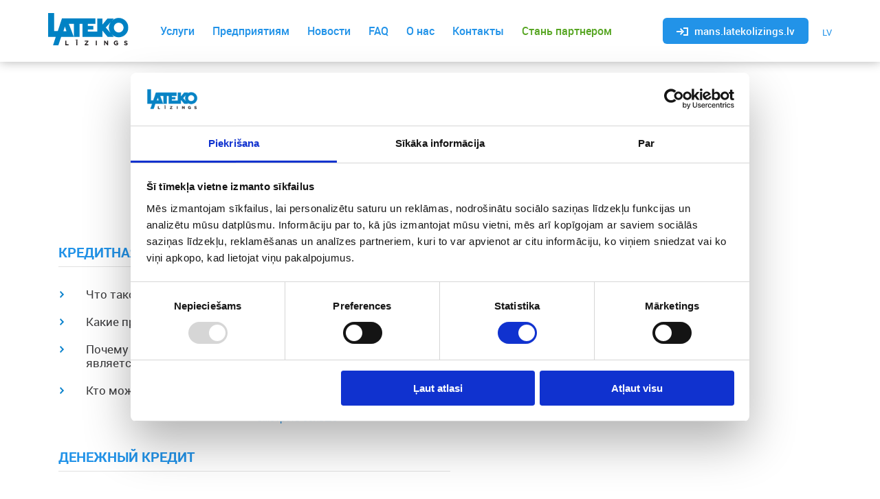

--- FILE ---
content_type: text/html; charset=UTF-8
request_url: https://latekolizings.lv/index.php/ru/chasto-zadavaemye-voprosy
body_size: 11229
content:
<!DOCTYPE html>
<html lang="ru" dir="ltr" prefix="content: http://purl.org/rss/1.0/modules/content/  dc: http://purl.org/dc/terms/  foaf: http://xmlns.com/foaf/0.1/  og: http://ogp.me/ns#  rdfs: http://www.w3.org/2000/01/rdf-schema#  schema: http://schema.org/  sioc: http://rdfs.org/sioc/ns#  sioct: http://rdfs.org/sioc/types#  skos: http://www.w3.org/2004/02/skos/core#  xsd: http://www.w3.org/2001/XMLSchema# ">
  <head>
    <meta charset="utf-8" />
<meta name="Generator" content="Drupal 10 (https://www.drupal.org)" />
<meta name="MobileOptimized" content="width" />
<meta name="HandheldFriendly" content="true" />
<meta name="viewport" content="width=device-width, initial-scale=1.0" />
<script>Rot13={map:null,convert:function(e){Rot13.init();var t="";for(i=0;i<e.length;i++){var n=e.charAt(i);t+=n>="A"&&n<="Z"||n>="a"&&n<="z"?Rot13.map[n]:n}return t},init:function(){if(Rot13.map!=null)return;var e=new Array;var t="abcdefghijklmnopqrstuvwxyz";for(i=0;i<t.length;i++)e[t.charAt(i)]=t.charAt((i+13)%26);for(i=0;i<t.length;i++)e[t.charAt(i).toUpperCase()]=t.charAt((i+13)%26).toUpperCase();Rot13.map=e},write:function(e){document.write(Rot13.convert(e))}}</script>
<link rel="alternate" hreflang="lv" href="http://latekolizings.lv/index.php/lv/biezak-uzdotie-jautajumi" />
<link rel="alternate" hreflang="ru" href="http://latekolizings.lv/index.php/ru/chasto-zadavaemye-voprosy" />
<link rel="icon" href="/sites/default/files/Lateko-FavIcon--zils-07.png" type="image/png" />
<link rel="canonical" href="http://latekolizings.lv/index.php/ru/chasto-zadavaemye-voprosy" />
<link rel="shortlink" href="http://latekolizings.lv/index.php/ru/node/4" />

    <title>Часто задаваемые вопросы | Lateko Līzings</title>
    <link rel="stylesheet" media="all" href="/sites/default/files/css/css_rDhMqX8hQzpKTOkOjycQIEqEJH956guiQF12k0kMJKw.css?delta=0&amp;language=ru&amp;theme=lateko&amp;include=eJzLSSxJzc7XT8_JT0rM0U0uLgYAO9cGlw" />

    
    <!--[if IE]>
      <link rel="stylesheet" type="text/css" href="/themes/custom/lateko/css/ie-only.css" />
    <![endif]-->
    <script id="Cookiebot" src="https://consent.cookiebot.com/uc.js" data-cbid="675ab20f-a763-42db-a181-a3c9966f2964" data-blockingmode="auto" type="text/javascript"></script>
    
    <!-- Google Tag Manager -->

    <script>(function(w,d,s,l,i){w[l]=w[l]||[];w[l].push({'gtm.start':
    new Date().getTime(),event:'gtm.js'});var f=d.getElementsByTagName(s)[0],
    j=d.createElement(s),dl=l!='dataLayer'?'&l='+l:'';j.async=true;j.src=
    'https://www.googletagmanager.com/gtm.js?id='+i+dl;f.parentNode.insertBefore(j,f);
    })(window,document,'script','dataLayer','GTM-KX8R5CM');</script>

    <!-- End Google Tag Manager -->
  </head>
    <body class="node">
  <!-- Google Tag Manager (noscript) -->
  <noscript><iframe src="https://www.googletagmanager.com/ns.html?id=GTM-KX8R5CM"
  height="0" width="0" style="display:none;visibility:hidden"></iframe></noscript>
  <!-- End Google Tag Manager (noscript) -->
    <div class="content-wrapper responsive">
      
        <div class="dialog-off-canvas-main-canvas" data-off-canvas-main-canvas>
    <header class="header cf">
  <div class="header-content main-width main-centering cf">
    <div class="header-logoline cf">
      <div class="header-left">
        <a class="header-logo" href="/index.php/ru">
          <img src="/themes/custom/lateko/images/logo.svg" alt="">
        </a>
          <nav class="main-menu " role="navigation" aria-labelledby="block-mainnavigationru-menu">
            
  <h2 class="visually-hidden" id="block-mainnavigationru-menu">Main navigation (ru)</h2>
  

        
                    <ul level="1" class="main-menu-list">
    
                              
      <li class="main-menu-item">
        <a href="/ru/lateko-karta" data-drupal-link-system-path="node/10">Услуги</a>
              </li>
                              
      <li class="main-menu-item">
        <a href="/ru/predpriyatiyam" data-drupal-link-system-path="node/28">Предприятиям</a>
              </li>
                              
      <li class="main-menu-item">
        <a href="/ru/jaunumi-0" data-drupal-link-system-path="node/7">Новости</a>
              </li>
                              
      <li class="main-menu-item">
        <a href="/ru/chasto-zadavaemye-voprosy" data-drupal-link-system-path="node/4" class="is-active" aria-current="page">FAQ</a>
              </li>
                              
      <li class="main-menu-item">
        <a href="/ru/o-nas" data-drupal-link-system-path="node/2">О нас</a>
              </li>
                              
      <li class="main-menu-item">
        <a href="/ru/kontakty" data-drupal-link-system-path="node/14">Контакты</a>
              </li>
                              
      <li class="main-menu-item">
        <a href="/ru/partneram" data-drupal-link-system-path="node/17">Стань партнером</a>
              </li>
        </ul>
  


  </nav>


      </div>
      <div class="header-right">
          <a href="/ru/manslatekolizingslv" class="button"><i class="icon icon-login"></i>mans.latekolizings.lv </a>

  <div class="header-langs">
    <ul>          <li class="header-langs-item">
            <a href="/index.php/lv/biezak-uzdotie-jautajumi" class="language-link" hreflang="lv" data-drupal-link-system-path="node/4">LV</a>
          </li>
        </ul>
  </div>


      </div>
    </div>
    <div class="header-open-mobile pc-hide"><i class="icon icon-menu"></i></div>
    <div class="header-close-mobile pc-hide"><i class="icon icon-x"></i></div>

    <div id="scroll-to-top"></div>
  </div>
</header>

  <div class="intro-header">
  <div class="intro-header-item" style="background-image:url('/sites/default/files/styles/intro_header/public/2017-09/B2.jpg?itok=K3j0Q1GO')">
    <div class="main-width main-centering">
      <div class="intro-header-texts">
        <div class="intro-header-texts-bg"></div>
        <div class="intro-header-texts-inner">
          <h1 class="intro-header-title">Часто задаваемые вопросы</h1>
        </div>
      </div>
    </div>
  </div>
</div>



<div class="main">
  <div class="main-inner">
    <div class="main-width main-centering">
        <div style="display: none;"><div data-drupal-messages-fallback class="hidden"></div></div>


        
  <div class="row">
  <div class="col grid-7">
    <div class="faqclass">

                              <div class="faqclass-block">
          <h2>КРЕДИТНАЯ ЛИНИЯ</h2>
                      
                        <div class="faqclass-item">
              <div class="faqclass-title"> Что такое LATEKO карта с кредитной линией?</div>
              <div class="faqclass-content">
                <div class="faqclass-content-inner">
                  <div><p><span><span><span><span>Денежный заём в размере до 5000€ с возможностью оплатить товары и услуги в любое время и в любом </span></span></span></span><span lang="RU"><span><span><span>месте</span></span></span></span><span><span><span><span>, где принимают VISA. Выплачивать потраченную </span></span></span></span><span lang="RU"><span><span><span>денежную</span></span></span></span><span><span><span><span> сумму можно сразу или по частям.</span></span></span></span></p>
</div>
                </div>
              </div>
            </div>

                                  
                        <div class="faqclass-item">
              <div class="faqclass-title">Какие преимущества LATEKO карты?</div>
              <div class="faqclass-content">
                <div class="faqclass-content-inner">
                  <div><ul><li><span lang="RU">Интернет покупки;</span></li><li><span lang="RU">Бесконтактные платежи до 50</span> <span lang="RU">EUR;</span></li><li><span>Снятие наличных денег в банкоматах;</span></li><li><span>Возможность делать покупки в любых торговых местах, где принимают VISA;</span></li><li><span>Возможность выплачивать потраченную денежную сумму по частям. Выплаченн</span><span lang="RU">ая</span><span> часть</span><span lang="RU">,</span> <span lang="RU">увеличивает Ваш доступный кредитный лимит, который </span><span>можно снова использовать для покупок;</span></li></ul></div>
                </div>
              </div>
            </div>

                                  
                        <div class="faqclass-item">
              <div class="faqclass-title">Почему LATEKO карта с кредитной линией от AS LATEKO LĪZINGS является для Вас самым подходящим видом кредитования?</div>
              <div class="faqclass-content">
                <div class="faqclass-content-inner">
                  <div><p><span>ОДИН ДОГОВОР – НЕОГРАНИЧЕННЫЕ ВОЗМОЖНОСТИ!</span><br><span>Заключая договор, у вас появляется возможность совершать множество покупок в рамках кредитного лимита.</span></p></div>
                </div>
              </div>
            </div>

                                  
                        <div class="faqclass-item">
              <div class="faqclass-title">Кто может подать заявку на LATEKO карту?</div>
              <div class="faqclass-content">
                <div class="faqclass-content-inner">
                  <div><p>Физическое лицо в возрасте от 21 года с постоянными подтвержденными доходами в Латвии.</p></div>
                </div>
              </div>
            </div>

                                                <div class="faqclass-dont-show">
            
                        <div class="faqclass-item">
              <div class="faqclass-title">Нужно ли платить за рассмотрение заявки и присвоение кредитной линии?</div>
              <div class="faqclass-content">
                <div class="faqclass-content-inner">
                  <div><p><span>Нет, это бесплатно.</span></p></div>
                </div>
              </div>
            </div>

                                  
                        <div class="faqclass-item">
              <div class="faqclass-title">Какую сумму я могу оформить в кредит?</div>
              <div class="faqclass-content">
                <div class="faqclass-content-inner">
                  <div><p><span>Сумма кредитной линии присваивается исходя из доходов клиента. Минимальная сумма 210 EUR, максимальная 5000 EUR.</span></p></div>
                </div>
              </div>
            </div>

                                  
                        <div class="faqclass-item">
              <div class="faqclass-title">Где я могу узнать доступную мне сумму лимита кредитной линии?</div>
              <div class="faqclass-content">
                <div class="faqclass-content-inner">
                  <div><ul><li><span>позвонив по тел. </span>+371 68806888</li><li><span>заполнив заявку в интернете</span></li></ul></div>
                </div>
              </div>
            </div>

                                  
                        <div class="faqclass-item">
              <div class="faqclass-title">На какой срок я могу взять кредитную линию?</div>
              <div class="faqclass-content">
                <div class="faqclass-content-inner">
                  <div><p><span>Использование кредитной линии – бессрочное.</span></p></div>
                </div>
              </div>
            </div>

                                  
                        <div class="faqclass-item">
              <div class="faqclass-title">Как оформить LATEKO карту с кредитной линией?</div>
              <div class="faqclass-content">
                <div class="faqclass-content-inner">
                  <div><ul><li><span lang="RU">Оформите заявление на кредитную линию, </span><span>заполнив заявку в интернете</span></li><li>Удаленно заключите договор кредитной линии, и получите карту по почте, активизировав её по тел.+371 68806888 (сразу карту можно получить по адресу ул. Катлакална 1, Рига)</li></ul></div>
                </div>
              </div>
            </div>

                                  
                        <div class="faqclass-item">
              <div class="faqclass-title">Как долго ждать решение по присвоению кредитной линии?</div>
              <div class="faqclass-content">
                <div class="faqclass-content-inner">
                  <div><p><span>Решение о выдаче кредитной линии принимается </span><span lang="RU">в течении&nbsp;</span><span> 5 минут.</span></p></div>
                </div>
              </div>
            </div>

                                  
                        <div class="faqclass-item">
              <div class="faqclass-title">Как я получу LATEKO карту?</div>
              <div class="faqclass-content">
                <div class="faqclass-content-inner">
                  <div><p><span>LATEKO карту Вы </span><span lang="RU">можете </span><span>получит</span><span lang="RU">ь сразу </span><span>в AS LATEKO LĪZINGS</span><span lang="RU"> </span>по адресу Рига, ул. Катлакална 1, <span lang="RU">или в течении нескольких дней по </span><span>почт</span><span lang="RU">е</span><span>.</span></p></div>
                </div>
              </div>
            </div>

                                  
                        <div class="faqclass-item">
              <div class="faqclass-title">Сколько мне нужно платить за карту?</div>
              <div class="faqclass-content">
                <div class="faqclass-content-inner">
                  <div><p><span>Изготовление и выдача первой карты БЕСПЛАТНОЕ.</span></p></div>
                </div>
              </div>
            </div>

                                  
                        <div class="faqclass-item">
              <div class="faqclass-title">Сколько стоит обслуживание карты в месяц?</div>
              <div class="faqclass-content">
                <div class="faqclass-content-inner">
                  <div><p><span>Обслуживание карты БЕСПЛАТНОЕ.</span></p></div>
                </div>
              </div>
            </div>

                                  
                        <div class="faqclass-item">
              <div class="faqclass-title">Какой срок годности карты?</div>
              <div class="faqclass-content">
                <div class="faqclass-content-inner">
                  <div><p>3 года.</p></div>
                </div>
              </div>
            </div>

                                  
                        <div class="faqclass-item">
              <div class="faqclass-title">Что будет, если я неправильно введу свой ПИН код?</div>
              <div class="faqclass-content">
                <div class="faqclass-content-inner">
                  <div><p><span>После 3 неверных попыток ввести ПИН код карта блокируется.</span></p></div>
                </div>
              </div>
            </div>

                                  
                        <div class="faqclass-item">
              <div class="faqclass-title">Как можно разблокировать карту?</div>
              <div class="faqclass-content">
                <div class="faqclass-content-inner">
                  <div><p><span>Чтобы разблокировать карту, свяжитесь </span>со Службой поддержки карт <span>AS LATEKO LĪZINGS:</span></p><ul><li><span>по электронной почте: </span><a href="mailto:karte@latekolizings.lv">karte@latekolizings.lv</a></li><li><span>по телефону: </span>+371 68806888</li></ul></div>
                </div>
              </div>
            </div>

                                  
                        <div class="faqclass-item">
              <div class="faqclass-title">Могу ли я увеличить свою кредитную линию?</div>
              <div class="faqclass-content">
                <div class="faqclass-content-inner">
                  <div><p><span>Да, размер кредитной линии можно изменить.</span><br><span>Для этого</span><span lang="RU"> Вам&nbsp;</span><span> необходимо связаться </span>со Службой поддержки карт<span> AS LATEKO LĪZINGS:</span></p><ul><li><span>по электронной почте: </span><a href="mailto:karte@latekolizings.lv">karte@latekolizings.lv</a></li><li><span>по телефону: </span>+371 68806888</li></ul></div>
                </div>
              </div>
            </div>

                                  
                        <div class="faqclass-item">
              <div class="faqclass-title">Что нужно делать, если карта потеряна или украдена?</div>
              <div class="faqclass-content">
                <div class="faqclass-content-inner">
                  <div><p>Сначала необходимо заблокировать карту на клиентском портале <a href="https://mans.latekolizings.lv/">mans.latekolizings.lv</a>&nbsp; или же позвонив по телефону +371 68806888.<br><span>Дальше необходимо связаться </span>со Службой поддержки карт<span> AS LATEKO LĪZINGS по телефону: </span>+371 68806888</p></div>
                </div>
              </div>
            </div>

                                  
                        <div class="faqclass-item">
              <div class="faqclass-title">Как рассчитывается минимальный месячный платёж?</div>
              <div class="faqclass-content">
                <div class="faqclass-content-inner">
                  <div><p><span>Минимальный платёж составляет 1% от потраченной </span><span lang="RU">денежной </span><span>суммы (мин 5 EUR) плюс проценты за использование.</span></p></div>
                </div>
              </div>
            </div>

                                  
                        <div class="faqclass-item">
              <div class="faqclass-title">Как оплатить ежемесячный платёж?</div>
              <div class="faqclass-content">
                <div class="faqclass-content-inner">
                  <div><p><span>Ежемесячный платёж необходимо перечислить на банковский счёт AS LATEKO LĪZINGS до 15 числа каждого месяца.</span></p></div>
                </div>
              </div>
            </div>

                                  
                        <div class="faqclass-item">
              <div class="faqclass-title">Где я могу посмотреть транзакции по своей карте?</div>
              <div class="faqclass-content">
                <div class="faqclass-content-inner">
                  <div><p><span>Транзакции по карте Вы можете посмотреть </span><span lang="RU">на </span><span>нашей домашней странице </span><a href="http://www.latekolizings.lv">www.latekolizings.lv</a> <span>в профиле клиента </span><a href="https://mans.latekolizings.lv/"><span>mans.latekolizings.lv</span></a></p></div>
                </div>
              </div>
            </div>

                                  
                        <div class="faqclass-item">
              <div class="faqclass-title">Как возобновить доступ на портал LATEKO карты?</div>
              <div class="faqclass-content">
                <div class="faqclass-content-inner">
                  <div><p><span>Если </span><span lang="RU">В</span><span>ы забыли своё имя пользователя или пароль, то </span><span lang="RU">В</span><span>ам необходимо связаться с отделом обслуживания AS LATEKO LĪZINGS:</span></p><ul><li><span>по электронной почте: </span><a href="mailto:karte@latekolizings.lv"><span>karte@latekolizings.lv</span></a></li><li><span>по телефону: </span>+371 68806888</li></ul></div>
                </div>
              </div>
            </div>

                          </div>
              <div class="faqclass-open">Смотреть больше </div>
              <div class="faqclass-close">Закрыть</div>
                              </div>
                              <div class="faqclass-block">
          <h2>ДЕНЕЖНЫЙ КРЕДИТ</h2>
                      
                        <div class="faqclass-item">
              <div class="faqclass-title">Что такое денежный кредит? </div>
              <div class="faqclass-content">
                <div class="faqclass-content-inner">
                  <div><p>Денежный заём -&nbsp; это возможность быстро оформить необходимую денежную сумму в кредит и использовать ее для покупок или ежедневных расходов.</p></div>
                </div>
              </div>
            </div>

                                  
                        <div class="faqclass-item">
              <div class="faqclass-title">Какую сумму я могу оформить в кредит?</div>
              <div class="faqclass-content">
                <div class="faqclass-content-inner">
                  <div><p><span>Сумма </span><span lang="RU">денежного </span><span>кредита от 70€ до 15000€.</span></p></div>
                </div>
              </div>
            </div>

                                  
                        <div class="faqclass-item">
              <div class="faqclass-title">Где я могу оформить кредит?</div>
              <div class="faqclass-content">
                <div class="faqclass-content-inner">
                  <div><p><span lang="RU">Оформить кредит Вы можете, </span><span>заполнив заявку на </span><a href="http://www.latekolizings.lv"><span>www.latekolizings.lv</span></a></p></div>
                </div>
              </div>
            </div>

                                  
                        <div class="faqclass-item">
              <div class="faqclass-title">Как я получу денежный заем?</div>
              <div class="faqclass-content">
                <div class="faqclass-content-inner">
                  <div><p><span>После заключения договора </span><span lang="RU">В</span><span>ы получите </span><span lang="RU">денежную сумму займа на свой счет.</span></p></div>
                </div>
              </div>
            </div>

                                                <div class="faqclass-dont-show">
            
                        <div class="faqclass-item">
              <div class="faqclass-title">На какой срок можно оформить кредит?</div>
              <div class="faqclass-content">
                <div class="faqclass-content-inner">
                  <div><p><span lang="RU">Срок кредита с 3 до 84 месяцев.</span></p></div>
                </div>
              </div>
            </div>

                                  
                        <div class="faqclass-item">
              <div class="faqclass-title">Кто может подать Заявку на денежный кредит?</div>
              <div class="faqclass-content">
                <div class="faqclass-content-inner">
                  <div><p><span lang="RU">Физическое лицо, достигшее 18 года, имеющее постоянный подтвержденный доход в Латвии.&nbsp;</span></p></div>
                </div>
              </div>
            </div>

                                  
                        <div class="faqclass-item">
              <div class="faqclass-title">Как оплатить кредит?</div>
              <div class="faqclass-content">
                <div class="faqclass-content-inner">
                  <div><p><span>Все платежи </span><span lang="RU">нужно</span><span> производить в соответствии с кредитным договором и графиком платежей, перечисляя </span><span lang="RU">необходимую денежную сумму </span><span>на банковский счет LATEKO LĪZINGS, указав в цели платежа номер договора.</span></p></div>
                </div>
              </div>
            </div>

                                  
                        <div class="faqclass-item">
              <div class="faqclass-title">Почему мне отказали в предоставлении кредита?</div>
              <div class="faqclass-content">
                <div class="faqclass-content-inner">
                  <div><p><span>Кредит не </span><span lang="RU">можем оформить тем лицам</span><span>, если:</span></p><ul><li><span>заполняя заявку, Вы указали неверные данные;</span></li><li><span>Ваша кредитная история не соответствует требованиям компании;</span></li><li><span>Ваши доходы недостаточны для оплаты кредита;</span></li><li><span lang="RU">если у Вас нет постоянного подтвержденного дохода.</span></li></ul></div>
                </div>
              </div>
            </div>

                          </div>
              <div class="faqclass-open">Смотреть больше </div>
              <div class="faqclass-close">Закрыть</div>
                              </div>
                              <div class="faqclass-block">
          <h2>КРЕДИТ НА ТОВАРЫ И УСЛУГИ</h2>
                      
                        <div class="faqclass-item">
              <div class="faqclass-title">Что такое кредит на товары и услуги?</div>
              <div class="faqclass-content">
                <div class="faqclass-content-inner">
                  <div><p>Кредит на товары и услуги &nbsp;это удобный, простой и выгодный способ, как приобрести необходимый Вам товар или услугу больше чем в 3000 торговых и обслуживающих местах в Латвии.</p></div>
                </div>
              </div>
            </div>

                                  
                        <div class="faqclass-item">
              <div class="faqclass-title">Какую сумму я могу оформить в кредит?</div>
              <div class="faqclass-content">
                <div class="faqclass-content-inner">
                  <div><p><span>Сумма кредита от 50€ до 3000€.</span></p></div>
                </div>
              </div>
            </div>

                                  
                        <div class="faqclass-item">
              <div class="faqclass-title">На какой срок можно оформить кредит? </div>
              <div class="faqclass-content">
                <div class="faqclass-content-inner">
                  <div><p><span lang="RU">Срок кредита до </span><span>36 месяцев.</span></p></div>
                </div>
              </div>
            </div>

                                  
                        <div class="faqclass-item">
              <div class="faqclass-title">Надо ли платить первый взнос?</div>
              <div class="faqclass-content">
                <div class="faqclass-content-inner">
                  <div><p><span lang="RU">Первоначальный взнос кредита</span><span> от 0%</span></p><p><span lang="RU">На покупки свыше 1400€ - первый взнос 10% от цены товара.</span></p></div>
                </div>
              </div>
            </div>

                                                <div class="faqclass-dont-show">
            
                        <div class="faqclass-item">
              <div class="faqclass-title">Где я могу оформить кредит?</div>
              <div class="faqclass-content">
                <div class="faqclass-content-inner">
                  <div><p><span>Кредит Вы можете оформить:</span></p><ul><li><span>в торговых местах наших партнёров о сотрудничестве или интернет магазинах</span></li><li><span>заполнив заявку на </span><a href="http://www.latekolizings.lv"><span>www.latekolizings.lv</span></a></li></ul></div>
                </div>
              </div>
            </div>

                                  
                        <div class="faqclass-item">
              <div class="faqclass-title">Как оплатить кредит?</div>
              <div class="faqclass-content">
                <div class="faqclass-content-inner">
                  <div><p><span>Все платежи надо производить в соответствии с кредитным договором и графиком платежей, перечисляя </span><span lang="RU">необходимую</span><span> </span><span lang="RU">денежную сумму </span><span>деньги на банковский счет AS LATEKO LĪZINGS , указав в цели платежа номер договора.</span></p></div>
                </div>
              </div>
            </div>

                                  
                        <div class="faqclass-item">
              <div class="faqclass-title">Как я могу узнать сумму платежа/остаток по кредиту?</div>
              <div class="faqclass-content">
                <div class="faqclass-content-inner">
                  <div><ul><li><span>В </span><a href="https://mans.latekolizings.lv/"><span>mans.latekolizings.lv</span></a></li><li><span>По телефону +371 67775079</span></li><li><span>По э-почте: </span><a href="mailto:info@latekolizings.lv"><span>info@latekolizings.lv</span></a></li></ul></div>
                </div>
              </div>
            </div>

                                  
                        <div class="faqclass-item">
              <div class="faqclass-title">Возможно ли перенести дату оплаты?</div>
              <div class="faqclass-content">
                <div class="faqclass-content-inner">
                  <div><p><span>Да, Вы можете перенести дату оплаты, но не более чем на 15 дней, проинформировав сотрудника AS LATEKO LĪZINGS, в момент заключения кредитного договора.</span></p><p><span>Если у Вас уже есть активный кредитный договор, тогда Вам необходимо написать заявление. Это можно сделать по э-почте: </span><a href="mailto:info@latekolizings.lv"><span>info@latekolizings.lv</span></a></p><p><span>(В этом случае взымается дополнительная плата за услугу, в соответствии с расценками AS LATEKO LĪZINGS.)</span></p></div>
                </div>
              </div>
            </div>

                                  
                        <div class="faqclass-item">
              <div class="faqclass-title">Могу ли я досрочно погасить кредит?</div>
              <div class="faqclass-content">
                <div class="faqclass-content-inner">
                  <div><p><span>Да, Вы можете погасить кредит досрочно в любой момент. Для расчета&nbsp;</span><span lang="RU"> полной денежной </span><span>суммы </span><span lang="RU">-</span><span>досрочного погашения свяжитесь&nbsp; с AS LATEKO LĪZINGS:</span></p><ul><li><span>по телефону 67775079</span></li><li><span>по э-почте: </span><a href="mailto:info@latekolizings.lv"><span>info@latekolizings.lv</span></a></li></ul></div>
                </div>
              </div>
            </div>

                                  
                        <div class="faqclass-item">
              <div class="faqclass-title">Почему мне отказали в предоставлении кредита?</div>
              <div class="faqclass-content">
                <div class="faqclass-content-inner">
                  <div><p>&nbsp;</p><p><span>Кредит не сможем предоставить, если:</span></p><ul><li><span>вы моложе 18 или старше 70 лет;</span></li><li><span>заполняя заявку, указали неверные данные;</span></li><li><span>ваша кредитная история не соответствует требованиям компании;</span></li><li><span>ваши доходы недостаточны для оплаты кредита;</span></li><li><span lang="RU">если у вас нет официального заработка.</span></li></ul><p>&nbsp;</p></div>
                </div>
              </div>
            </div>

                                  
                        <div class="faqclass-item">
              <div class="faqclass-title">Могу ли я взять кредит, если у меня иностранный паспорт?</div>
              <div class="faqclass-content">
                <div class="faqclass-content-inner">
                  <div><p><span>Да, можете. У </span><span lang="RU">В</span><span>ас должен быть действующий вид на жительство, выданный УДГМ с правом на работу на территории Латвии.</span></p></div>
                </div>
              </div>
            </div>

                                  
                        <div class="faqclass-item">
              <div class="faqclass-title">Могу ли я взять кредит, если работаю за границей?</div>
              <div class="faqclass-content">
                <div class="faqclass-content-inner">
                  <div><p><span lang="RU">Займы выдаются только тем лицам имеющим вид на жительство и официальные доходы в Латвии</span><span>.</span></p></div>
                </div>
              </div>
            </div>

                          </div>
              <div class="faqclass-open">Смотреть больше </div>
              <div class="faqclass-close">Закрыть</div>
                              </div>
                              <div class="faqclass-block">
          <h2>ПРОФИЛЬ КЛИЕНТА</h2>
                      
                        <div class="faqclass-item">
              <div class="faqclass-title">Что такое профиль клиента?</div>
              <div class="faqclass-content">
                <div class="faqclass-content-inner">
                  <div><p>Профиль клиента AS LATEKO LĪZINGS это сайт <a href="https://mans.latekolizings.lv/">mans.latekolizings.lv</a>, где Вы самостоятельно и в любое удобное для Вас время можете получить информацию о заключенных договорах потребительского кредитования, денежных займов и договоре крединой линии с LATEKO картой, а так же просмотреть историю своих платежей, рассчитать денежную сумму очередного платежа.</p></div>
                </div>
              </div>
            </div>

                                  
                        <div class="faqclass-item">
              <div class="faqclass-title">Что необходимо для регистрации на сайте mans.latekolizings.lv?</div>
              <div class="faqclass-content">
                <div class="faqclass-content-inner">
                  <div><p>Для регистрации на сайте <a href="https://mans.latekolizings.lv/">mans.latekolizings.lv</a> Вам необходимо ввести:</p><ul><li>ваш персональный код;</li><li>ваш адрес электронной почты,&nbsp;указанный при оформлении кредитного договора;</li><li>номер активного кредитного договора.</li></ul></div>
                </div>
              </div>
            </div>

                                  
                        <div class="faqclass-item">
              <div class="faqclass-title">Что такое Активный кредитный договор?</div>
              <div class="faqclass-content">
                <div class="faqclass-content-inner">
                  <div><p>Это договоры потребительского кредитования, денежного займа или кредитной линии с LATEKO картой с не выплаченными кредитными обязательствами.</p></div>
                </div>
              </div>
            </div>

                                  
                        <div class="faqclass-item">
              <div class="faqclass-title">Что делать если при заключение кредитного договара не был указан адрес электронной почты?</div>
              <div class="faqclass-content">
                <div class="faqclass-content-inner">
                  <div><p>В случае, если при оформлении кредитного договора адрес электронной почты не был указан, просим заполнить заявление о дополнении/изменении контактной информации и отправить на электронную почту <a href="mailto:info@latekolizings.lv">info@latekolizings.lv</a>.</p></div>
                </div>
              </div>
            </div>

                              </div>
      

    </div>
  </div>

  
</div>



    </div>
  </div>
</div>

<footer class="footer">
  <div class="main-width main-centering">
    <div class="cf">
      <div class="footer-cols">
        <div class="footer-cols-col">
          <h3 class="footer-cols-title">Контакты</h3>
          <ul class="footmenu">
            <li class="footmenu-item footer-big">
              <i class="icon icon-phone"></i>67775079
            </li>
            <li class="footmenu-item footer-big">
              <a href="mailto:info@latekolizings.lv" title=""><i class="icon icon-mail"></i>info@latekolizings.lv</a>
            </li>
            <li class="footmenu-item footmenu-more">
              <a href="http://latekolizings.lv/ru/kontakty" target="_blank">Все контакты</a>

            </li>
          </ul>
        </div>

          <div role="navigation" aria-labelledby="block-footernavigationru-menu" id="block-footernavigationru">
            
  <h2 class="visually-hidden" id="block-footernavigationru-menu">Footer navigation (ru)</h2>
  

          <div class="footer-cols-col">
    <h3 class="footer-cols-title">Для клиентов</h3>
    <ul class="footmenu">
              <li class="footmenu-item">
          <a  href="https://latekolizings.lv/ru/obrazcy-zayavleniy">Образцы заявлений</a>
        </li>
              <li class="footmenu-item">
          <a  href="/ru/lateko-karta">Услуги</a>
        </li>
              <li class="footmenu-item">
          <a  href="/ru/jaunumi-0">Новости</a>
        </li>
              <li class="footmenu-item">
          <a  href="/ru/chasto-zadavaemye-voprosy">FAQ</a>
        </li>
          </ul>
  </div>
  <div class="footer-cols-col">
    <h3 class="footer-cols-title">LATEKO LĪZINGS         </h3>
    <ul class="footmenu">
              <li class="footmenu-item">
          <a  href="/ru/o-nas">О нас</a>
        </li>
              <li class="footmenu-item">
          <a  href="/ru/partneram">Стань партнером</a>
        </li>
              <li class="footmenu-item">
          <a  href="/ru/kontakty">Контакты и реквизиты</a>
        </li>
              <li class="footmenu-item">
          <a target="_blank" href="/ru/node/20">Лицензия</a>
        </li>
              <li class="footmenu-item">
          <a target="_blank" href="/ru/preyskurant-na-uslugi">Прейскурант на услуги</a>
        </li>
          </ul>
  </div>
  <div class="footer-cols-col">
    <h3 class="footer-cols-title"> Юридическая информация </h3>
    <ul class="footmenu">
              <li class="footmenu-item">
          <a  href="/ru/avtorskie-prava">Авторские права</a>
        </li>
              <li class="footmenu-item">
          <a  href="/ru/politika-konfidencialnosti">Политика конфиденциальности</a>
        </li>
          </ul>
  </div>

  </div>



                          <div class="footer-cols-col">
            <h3 class="footer-cols-title">Следите за нами</h3>
            <div class="footer-socials">
                              <a href="https://www.facebook.com/LatekoLizingsLV/" class="footer-socials-item">
                  <i class="icon icon-facebook"></i>
                </a>
                                            <a href="http://www.draugiem.lv/www.latekolizings.lv/" class="footer-socials-item">
                  <i class="icon icon-draugiem"></i>
                </a>
                          </div>
          </div>
              </div>
    </div>
    <div class="footer-copys">
      <a href="#" title=""><img src="/themes/custom/lateko/images/logo-gray.svg" alt=""></a>
      <p>© 2024, AS "LATEKO LĪZINGS"</p>
    </div>
  </div>
</footer>



  </div>

      
    </div>
    <script type="application/json" data-drupal-selector="drupal-settings-json">{"path":{"baseUrl":"\/index.php\/","pathPrefix":"ru\/","currentPath":"node\/4","currentPathIsAdmin":false,"isFront":false,"currentLanguage":"ru"},"pluralDelimiter":"\u0003","suppressDeprecationErrors":true,"calculator_data":{"PKL":"{\u0022@attributes\u0022:{\u0022type\u0022:\u0022PKL\u0022},\u0022ndy_m\u0022:\u0022365\u0022,\u0022ndy_r\u0022:\u0022360\u0022,\u0022tariff\u0022:[{\u0022loan_min\u0022:\u00220.00\u0022,\u0022loan_max\u0022:\u00221399.99\u0022,\u0022term_min\u0022:\u00223\u0022,\u0022rate\u0022:[{\u0022term\u0022:\u00223\u0022,\u0022cntrl_prc\u0022:\u00225.00\u0022,\u0022adv_min_prc\u0022:\u00220.00\u0022,\u0022year_prc\u0022:\u00227.81\u0022,\u0022serv_prc\u0022:\u00220.00\u0022,\u0022mpp_prc\u0022:\u00220.00\u0022,\u0022mpp_amt\u0022:\u00220.00\u0022},{\u0022term\u0022:\u00226\u0022,\u0022cntrl_prc\u0022:\u00225.00\u0022,\u0022adv_min_prc\u0022:\u00220.00\u0022,\u0022year_prc\u0022:\u002219.00\u0022,\u0022serv_prc\u0022:\u00220.25\u0022,\u0022mpp_prc\u0022:\u00220.00\u0022,\u0022mpp_amt\u0022:\u00220.00\u0022},{\u0022term\u0022:\u00229\u0022,\u0022cntrl_prc\u0022:\u00227.00\u0022,\u0022adv_min_prc\u0022:\u00220.00\u0022,\u0022year_prc\u0022:\u002219.00\u0022,\u0022serv_prc\u0022:\u00220.25\u0022,\u0022mpp_prc\u0022:\u00220.00\u0022,\u0022mpp_amt\u0022:\u00220.00\u0022},{\u0022term\u0022:\u002212\u0022,\u0022cntrl_prc\u0022:\u00228.00\u0022,\u0022adv_min_prc\u0022:\u00220.00\u0022,\u0022year_prc\u0022:\u002220.00\u0022,\u0022serv_prc\u0022:\u00220.25\u0022,\u0022mpp_prc\u0022:\u00220.00\u0022,\u0022mpp_amt\u0022:\u00220.00\u0022},{\u0022term\u0022:\u002218\u0022,\u0022cntrl_prc\u0022:\u00228.00\u0022,\u0022adv_min_prc\u0022:\u00220.00\u0022,\u0022year_prc\u0022:\u002223.00\u0022,\u0022serv_prc\u0022:\u00220.25\u0022,\u0022mpp_prc\u0022:\u00220.00\u0022,\u0022mpp_amt\u0022:\u00220.00\u0022},{\u0022term\u0022:\u002224\u0022,\u0022cntrl_prc\u0022:\u00228.00\u0022,\u0022adv_min_prc\u0022:\u00220.00\u0022,\u0022year_prc\u0022:\u002224.50\u0022,\u0022serv_prc\u0022:\u00220.25\u0022,\u0022mpp_prc\u0022:\u00220.00\u0022,\u0022mpp_amt\u0022:\u00220.00\u0022},{\u0022term\u0022:\u002236\u0022,\u0022cntrl_prc\u0022:\u00228.00\u0022,\u0022adv_min_prc\u0022:\u00220.00\u0022,\u0022year_prc\u0022:\u002226.50\u0022,\u0022serv_prc\u0022:\u00220.25\u0022,\u0022mpp_prc\u0022:\u00220.00\u0022,\u0022mpp_amt\u0022:\u00220.00\u0022}]},{\u0022loan_min\u0022:\u00221400.00\u0022,\u0022loan_max\u0022:\u00223000.00\u0022,\u0022term_min\u0022:\u00223\u0022,\u0022rate\u0022:[{\u0022term\u0022:\u00223\u0022,\u0022cntrl_prc\u0022:\u00225.00\u0022,\u0022adv_min_prc\u0022:\u002210.00\u0022,\u0022year_prc\u0022:\u00227.81\u0022,\u0022serv_prc\u0022:\u00220.00\u0022,\u0022mpp_prc\u0022:\u00220.00\u0022,\u0022mpp_amt\u0022:\u00220.00\u0022},{\u0022term\u0022:\u00226\u0022,\u0022cntrl_prc\u0022:\u00225.00\u0022,\u0022adv_min_prc\u0022:\u002210.00\u0022,\u0022year_prc\u0022:\u002219.00\u0022,\u0022serv_prc\u0022:\u00220.25\u0022,\u0022mpp_prc\u0022:\u00220.00\u0022,\u0022mpp_amt\u0022:\u00220.00\u0022},{\u0022term\u0022:\u00229\u0022,\u0022cntrl_prc\u0022:\u00227.00\u0022,\u0022adv_min_prc\u0022:\u002210.00\u0022,\u0022year_prc\u0022:\u002219.00\u0022,\u0022serv_prc\u0022:\u00220.25\u0022,\u0022mpp_prc\u0022:\u00220.00\u0022,\u0022mpp_amt\u0022:\u00220.00\u0022},{\u0022term\u0022:\u002212\u0022,\u0022cntrl_prc\u0022:\u00228.00\u0022,\u0022adv_min_prc\u0022:\u002210.00\u0022,\u0022year_prc\u0022:\u002220.00\u0022,\u0022serv_prc\u0022:\u00220.25\u0022,\u0022mpp_prc\u0022:\u00220.00\u0022,\u0022mpp_amt\u0022:\u00220.00\u0022},{\u0022term\u0022:\u002218\u0022,\u0022cntrl_prc\u0022:\u00228.00\u0022,\u0022adv_min_prc\u0022:\u002210.00\u0022,\u0022year_prc\u0022:\u002223.00\u0022,\u0022serv_prc\u0022:\u00220.25\u0022,\u0022mpp_prc\u0022:\u00220.00\u0022,\u0022mpp_amt\u0022:\u00220.00\u0022},{\u0022term\u0022:\u002224\u0022,\u0022cntrl_prc\u0022:\u00228.00\u0022,\u0022adv_min_prc\u0022:\u002210.00\u0022,\u0022year_prc\u0022:\u002224.50\u0022,\u0022serv_prc\u0022:\u00220.25\u0022,\u0022mpp_prc\u0022:\u00220.00\u0022,\u0022mpp_amt\u0022:\u00220.00\u0022},{\u0022term\u0022:\u002236\u0022,\u0022cntrl_prc\u0022:\u00228.00\u0022,\u0022adv_min_prc\u0022:\u002210.00\u0022,\u0022year_prc\u0022:\u002226.50\u0022,\u0022serv_prc\u0022:\u00220.25\u0022,\u0022mpp_prc\u0022:\u00220.00\u0022,\u0022mpp_amt\u0022:\u00220.00\u0022}]}]}","NKRF":"{\u0022@attributes\u0022:{\u0022type\u0022:\u0022NKRF\u0022},\u0022ndy_m\u0022:\u0022365\u0022,\u0022ndy_r\u0022:\u0022360\u0022,\u0022tariff\u0022:[{\u0022loan_min\u0022:\u00220.00\u0022,\u0022loan_max\u0022:\u002215000.00\u0022,\u0022term_min\u0022:\u00223\u0022,\u0022rate\u0022:[{\u0022term\u0022:\u00223\u0022,\u0022cntrl_prc\u0022:\u00226.39\u0022,\u0022adv_min_prc\u0022:\u00220.00\u0022,\u0022year_prc\u0022:\u00220.00\u0022,\u0022serv_prc\u0022:\u00220.00\u0022,\u0022mpp_prc\u0022:\u00220.00\u0022,\u0022mpp_amt\u0022:\u00220.00\u0022},{\u0022term\u0022:\u00226\u0022,\u0022cntrl_prc\u0022:\u002212.70\u0022,\u0022adv_min_prc\u0022:\u00220.00\u0022,\u0022year_prc\u0022:\u00220.00\u0022,\u0022serv_prc\u0022:\u00220.00\u0022,\u0022mpp_prc\u0022:\u00220.00\u0022,\u0022mpp_amt\u0022:\u00220.00\u0022},{\u0022term\u0022:\u002212\u0022,\u0022cntrl_prc\u0022:\u002215.00\u0022,\u0022adv_min_prc\u0022:\u00220.00\u0022,\u0022year_prc\u0022:\u00222.00\u0022,\u0022serv_prc\u0022:\u00220.00\u0022,\u0022mpp_prc\u0022:\u00220.00\u0022,\u0022mpp_amt\u0022:\u00220.00\u0022},{\u0022term\u0022:\u002218\u0022,\u0022cntrl_prc\u0022:\u002215.00\u0022,\u0022adv_min_prc\u0022:\u00220.00\u0022,\u0022year_prc\u0022:\u00226.30\u0022,\u0022serv_prc\u0022:\u00220.00\u0022,\u0022mpp_prc\u0022:\u00220.00\u0022,\u0022mpp_amt\u0022:\u00220.00\u0022},{\u0022term\u0022:\u002224\u0022,\u0022cntrl_prc\u0022:\u002215.00\u0022,\u0022adv_min_prc\u0022:\u00220.00\u0022,\u0022year_prc\u0022:\u00228.60\u0022,\u0022serv_prc\u0022:\u00220.00\u0022,\u0022mpp_prc\u0022:\u00220.00\u0022,\u0022mpp_amt\u0022:\u00220.00\u0022},{\u0022term\u0022:\u002236\u0022,\u0022cntrl_prc\u0022:\u002215.00\u0022,\u0022adv_min_prc\u0022:\u00220.00\u0022,\u0022year_prc\u0022:\u002211.00\u0022,\u0022serv_prc\u0022:\u00220.00\u0022,\u0022mpp_prc\u0022:\u00220.00\u0022,\u0022mpp_amt\u0022:\u00220.00\u0022},{\u0022term\u0022:\u002248\u0022,\u0022cntrl_prc\u0022:\u002215.00\u0022,\u0022adv_min_prc\u0022:\u00220.00\u0022,\u0022year_prc\u0022:\u002212.00\u0022,\u0022serv_prc\u0022:\u00220.00\u0022,\u0022mpp_prc\u0022:\u00220.00\u0022,\u0022mpp_amt\u0022:\u00220.00\u0022},{\u0022term\u0022:\u002260\u0022,\u0022cntrl_prc\u0022:\u002215.00\u0022,\u0022adv_min_prc\u0022:\u00220.00\u0022,\u0022year_prc\u0022:\u002213.00\u0022,\u0022serv_prc\u0022:\u00220.00\u0022,\u0022mpp_prc\u0022:\u00220.00\u0022,\u0022mpp_amt\u0022:\u00220.00\u0022},{\u0022term\u0022:\u002272\u0022,\u0022cntrl_prc\u0022:\u002215.00\u0022,\u0022adv_min_prc\u0022:\u00220.00\u0022,\u0022year_prc\u0022:\u002213.00\u0022,\u0022serv_prc\u0022:\u00220.00\u0022,\u0022mpp_prc\u0022:\u00220.00\u0022,\u0022mpp_amt\u0022:\u00220.00\u0022},{\u0022term\u0022:\u002284\u0022,\u0022cntrl_prc\u0022:\u002215.00\u0022,\u0022adv_min_prc\u0022:\u00220.00\u0022,\u0022year_prc\u0022:\u002213.00\u0022,\u0022serv_prc\u0022:\u00220.00\u0022,\u0022mpp_prc\u0022:\u00220.00\u0022,\u0022mpp_amt\u0022:\u00220.00\u0022}]}]}","SGM":"{\u0022@attributes\u0022:{\u0022type\u0022:\u0022SGM\u0022},\u0022ndy_m\u0022:\u0022365\u0022,\u0022ndy_r\u0022:\u0022365\u0022,\u0022tariff\u0022:[{\u0022loan_min\u0022:\u0022210.00\u0022,\u0022loan_max\u0022:\u00225000.00\u0022,\u0022term_min\u0022:\u00220\u0022,\u0022rate\u0022:[{\u0022term\u0022:\u002212\u0022,\u0022cntrl_prc\u0022:\u00220.00\u0022,\u0022adv_min_prc\u0022:\u00220.00\u0022,\u0022year_prc\u0022:\u002229.98\u0022,\u0022serv_prc\u0022:\u00220.00\u0022,\u0022mpp_prc\u0022:\u00221.00\u0022,\u0022mpp_amt\u0022:\u00225.00\u0022}]}]}"},"track_utm":"\/index.php\/ru\/track\/utm","user":{"uid":0,"permissionsHash":"5264b5fc624744786c822cef285640d364622e42b387f7314c029cc456157c0e"}}</script>
<script src="/core/assets/vendor/jquery/jquery.min.js?v=3.7.1" data-cookieconsent="ignore"></script>
<script src="/sites/default/files/languages/ru_C0g2KxksUrTQiLWldA8ejlvREBpNHp8c7XxPdD4bX98.js?t7czzf"></script>
<script src="/core/misc/drupalSettingsLoader.js?v=10.5.3" data-cookieconsent="ignore"></script>
<script src="/core/misc/drupal.js?v=10.5.3" data-cookieconsent="ignore"></script>
<script src="/core/misc/drupal.init.js?v=10.5.3" data-cookieconsent="ignore"></script>
<script src="/themes/custom/lateko/js/vendor/modernizr-min.js?t7czzf"></script>
<script src="/themes/custom/lateko/js/vendor/selectivizr-min.js?t7czzf"></script>
<script src="/themes/custom/lateko/js/vendor/nouislider.min.js?t7czzf"></script>
<script src="/themes/custom/lateko/js/vendor/jquery-ui-1.8.23.custom.min.js?t7czzf"></script>
<script src="/themes/custom/lateko/js/vendor/jquery.selectBoxIt.min.js?t7czzf"></script>
<script src="/themes/custom/lateko/js/vendor/slick.min.js?t7czzf"></script>
<script src="/themes/custom/lateko/js/vendor/js.cookie.js?t7czzf"></script>
<script src="/themes/custom/lateko/js/vendor/jquery.maskedinput.js?t7czzf"></script>
<script src="/themes/custom/lateko/js/jquery.flurry.js?t7czzf"></script>
<script src="/themes/custom/lateko/js/design.js?t7czzf"></script>
<script src="/themes/custom/lateko/js/main.js?t7czzf"></script>
<script src="/themes/custom/lateko/js/bignumber.min.js?t7czzf"></script>
<script src="/modules/custom/tracking/assets/js/utm.js?t7czzf"></script>

  </body>
</html>


--- FILE ---
content_type: application/javascript
request_url: https://latekolizings.lv/themes/custom/lateko/js/design.js?t7czzf
body_size: 16396
content:
(function($) {

  $(document).ready(function(){

	/* Header scroll */
	$(window).scrollTop() > 0 ? $('.header').addClass('scrolled') : $('.header').removeClass('scrolled');
	$(window).scroll(function(){
	  $(window).scrollTop() > 0 ? $('.header').addClass('scrolled') : $('.header').removeClass('scrolled');
	});

	/* Small promo load */
	$('.intro-header-item').each(function(){
		var th = $(this);
		var bg = th.css('background-image');
  	bg = bg.replace('url(','').replace(')','').replace(/\"/gi, "");
  	$('<img/>').attr('src', bg).on('load', function() {
		   $(this).remove(); // prevent memory leaks as @benweet suggested
		   th.addClass('loaded');
		});
	});


	/* Scroll to top */
	$('#scroll-to-top').click(function(){
	  $('html, body').stop(1, 1).animate({scrollTop:0}, 500);
	});

	function stickyFooter(){
	  $('.main').removeAttr('style').css({minHeight: $('.main').height() + $(document).height() - $('.content-wrapper').outerHeight(true)});
	}
	stickyFooter()

    $(window).resize(function () {
      stickyFooter()
    }).on('load', function () {
      stickyFooter()
    });

	/* Mobile menu */
	$('.header-open-mobile').click(function(){
	  $('.header').addClass('mobile-active');
	  $('html').addClass('no-scroll');
	});
	$('.header-close-mobile').click(function(){
	  $('.header').removeClass('mobile-active');
	  $('html').removeClass('no-scroll');
	});
	$(window).resize(function(){
	  $('.header').removeClass('mobile-active');
	  $('html').removeClass('no-scroll');
	});


	/* FAQ */
	$('.faq-title').click(function(){
	  if($(this).closest('.faq-item').hasClass('active')){
		$(this).closest('.faq-item').removeClass('active');
	  }
	  else{
		$('.faq .active').removeClass('active');
		$(this).closest('.faq-item').addClass('active');
	  }
	});


	/* Requisites */
	$('.contacts-req-more .contacts-req-item').click(function(){
	  $(this).toggleClass('active');
	  $('.reqblock').toggleClass('active');
	  $(window).trigger('resize');
	});

	/* services - more */
	$('.services-more-link, .services-more-close').click(function(){
	  $(this).closest('.services-more').toggleClass('active');
	  $(window).trigger('resize');
	  $('html, body').stop(1, 1).animate({
		scrollTop: $(this).closest('.services-more').offset().top - 120
	  }, 400);
	})


	/* tabs */
	$('[data-open-tab]').click(function(e){
	  e.preventDefault();
		var id = $(this).attr('href');
	  if ($(this).parents('.services-right').length) {
	  	var link = $('.link-' + id.substr(1));
	  	if (link.length) {
	  		window.location = link.attr('href');
	  	}
	  } else {
		  $(id).closest('.tabs').find('.tabs-item.active, .tabs-controls-link.active').removeClass('active');
		  $(id+', .tabs-controls [href="'+id+'"]').addClass('active');
		  $(window).trigger('resize');
		}
	});


	/* popup */
	$('[data-open-popup]').click(function(e){
	  e.preventDefault();
	  $($(this).data('open-popup')).addClass('active');
	});
	$('.js-popup-close').click(function(e){
	  e.preventDefault();
	  $($(this).closest('.popup')).removeClass('active');
	});

	$('html').keydown(function(e){
	  if(e.keyCode == 27)$('.popup.active').removeClass('active');
	});


	/* Selectboxit */
	$('.selectboxit.selectboxit-hide-first').selectBoxIt({
	  showFirstOption:false
	});
	$('.selectboxit:not(.selectboxit-hide-first)').selectBoxIt();

	/* Credit - change */
	$('.credit-change, .credit-tabs .button-big').click(function(){
	  $('.credit-infoblock').toggleClass('hidden');
	  $('.credit-tabs').toggleClass('hidden');
	});

	$('.js-bank-select').change(function(){
	  $('.js-bank-nr').text($(':selected', this).data('nr'));
	});

	$('.js-copy').click(function(e){
	  e.preventDefault();
	  clipboard.copy($(this).closest('.check-row').find('.check-cell-text').text());
	});


	/* Schedule */
	$('.schedule-open').click(function(){
	  $(this).closest('.schedule').toggleClass('active');
	});



	/* Startpage promo slider */
	$('.promo').each(function(){
	  var th = $(this),
		  tim = undefined;
	  if($('.promo-item', th).length > 1){
		$('[data-call-promo]').click(function(){
		  changeSlide( $(this).data('call-promo'));
		});
		function changeSlide(active){
		  $('.active', th).removeClass('active');
		  $('[data-id="'+active+'"]', th).addClass('active');
		  clearTimeout(tim);
		}
	  }
	});


	/* Partners slider */
	$('.partners-slider').slick({
	  slidesToShow: 5,
	  slidesToScroll: 1,
	  autoplay:true,
	  autoplaySpeed: 4000,
	  prevArrow: '<div class="slick-control slick-control-prev"><i class="icon icon-prev"></i></div>',
	  nextArrow: '<div class="slick-control slick-control-next"><i class="icon icon-next"></i></div>',
	  responsive: [
		{
		  breakpoint: 1180,
		  settings: {
			slidesToShow: 4,
			slidesToScroll: 1
		  }
		},
		{
		  breakpoint: 880,
		  settings: {
			slidesToShow: 3,
			slidesToScroll: 1
		  }
		},
		{
		  breakpoint: 768,
		  settings: {
			slidesToShow: 2,
			slidesToScroll: 1
		  }
		},
		{
		  breakpoint: 500,
		  settings: {
			slidesToShow: 1,
			slidesToScroll: 1
		  }
		}
	  ]
	});


	/* Map drop slider */
	/*$('.map-drop-slider').slick({
	  slidesToShow: 1,
	  slidesToScroll: 1,
	  autoplay:false,
	  prevArrow: '<div class="map-drop-slider-info">' + $(".map-drop-slider-info-placeholder").html() + '</div><div class="slick-control slick-control-prev"><i class="icon icon-next-small"></i></div>',
	  nextArrow: '<div class="slick-control slick-control-next"><i class="icon icon-next-small"></i></div>',
	  fade:true,
	  adaptiveHeight: true
	});*/


	/* Map accordeon */
	$('.map-drop-title').click(function(){
	  var th = $(this).closest('.map-drop-item');
	  th.prevAll('.active').removeClass('active').find('.map-drop-content').slideUp(500);
	  th.nextAll('.active').removeClass('active').find('.map-drop-content').slideUp(500);
	  th.toggleClass('active').find('.map-drop-content').slideToggle(500, function(){
		$(window).trigger('resize');
	  });
	  setTimeout(function(){
		$('.map-drop-slider', th).slick('setPosition');
	  }, 2);
	});


	equalHeight($('.js-equal-height'));

	/* Services */
	servicesWidth();

 });

  $(window).on('load', function () {
    equalHeight($('.js-equal-height'));
		/* Services */
		servicesWidth();
  });

  $(window).resize(function(){
		equalHeight($('.js-equal-height'));
		/* Services */
		servicesWidth();
  });


  /* services Full-width elements */
  function servicesWidth(){
  	var elements = $('.services .howto, .services-more');
  	if(elements.length){
  		var rightColOff = $('.services-right').offset().top + $('.services-right').height();
	  	elements.each(function(){
	  		if($(this).offset().top > rightColOff) $(this).removeClass('unexpanded');
	  		else $(this).addClass('unexpanded');
	  	});
  	}

  }


  /* Equal height */
  function equalHeight(elements){
	var minHeight = 0;
	elements.css({minHeight:0}).each(function(){
	  minHeight = $(this).outerHeight() > minHeight ? $(this).outerHeight() : minHeight;
	}).css({minHeight:minHeight});
  }

  /* Sale */
  $('.sale-item-inner .button').click(function(e){
	e.preventDefault();
	var th = $(this);
	if(!th.closest('.sale-item').hasClass('active')){
	  scTop = $(window).scrollTop();
	  window.location.hash = th.attr('href');
	  $('html, body').scrollTop(scTop);
	  var posTop = th.closest('.sale-item').offset().top-100;
	  if($('.sale-item.active').length && $('.sale-item.active').offset().top < posTop ){
		posTop = posTop - $('.sale-drop.active').height();
	  }
	  $('html, body').animate({
		scrollTop: posTop
	  }, 1000);
	  th.closest('.sale').find('.sale-item.active').removeClass('active').find('.sale-drop').slideUp(1000, function(){
		$(this).removeClass('active').removeAttr('style');
		$(window).trigger('resize');
		$('.sale-item .sale-item-image').show();
		$('.sale-item .sale-item-inner .button').show();
		$('.sale-item.active .sale-item-image').hide();
		$('.sale-item.active .sale-item-inner .button').hide();
	  });
	  th.closest('.sale').find(th.attr('href')).addClass('active').find('.sale-drop').slideDown(1000, function(){
		$(this).addClass('active').removeAttr('style');
		$(window).trigger('resize');
	  });
	  $('.sale-item.active .sale-item-image').hide();
	  $('.sale-item.active .sale-item-inner .button').hide();
	}
  });

  $('body').click(function(){
	if($('.sale').length && (!$('.sale:hover').length || $('.sale-close:hover').length) ){
	  if($('.sale-item.active').length){
		scTop = $(window).scrollTop();
		window.location.hash = '';
		$('html, body').scrollTop(scTop);
		if($(window).width() < 768) {
		  posTop = $('.sale-item.active').offset().top;
		}
		else{
		  posTop = ($('.sale-item.active').offset().top)-400;
		}
		$('.sale-item.active').removeClass('active').find('.sale-drop').slideUp(1000, function(){
		  $(this).removeClass('active').removeAttr('style');
		  $(window).trigger('resize');
		  $('.sale-item .sale-item-image').show();
		  $('.sale-item .sale-item-inner .button').show();
		});
		$('html, body').animate({
		  scrollTop: posTop
		}, 1000);
	  }
	}
  });

  /* Vacancy */
  $('.vacancy-item-inner .button').click(function(e){
	e.preventDefault();
	var th = $(this);
	if(!th.closest('.vacancy-item').hasClass('active')){
	  scTop = $(window).scrollTop();
	  window.location.hash = th.attr('href');
	  $('html, body').scrollTop(scTop);
	  var posTop = th.closest('.vacancy-item').offset().top-100;
	  if($('.vacancy-item.active').length && $('.vacancy-item.active').offset().top < posTop ){
		posTop = posTop - $('.vacancy-drop.active').height();
	  }
	  $('html, body').animate({
		scrollTop: posTop
	  }, 1000);
	  th.closest('.vacancy').find('.vacancy-item.active').removeClass('active').find('.vacancy-drop').slideUp(1000, function(){
		$(this).removeClass('active').removeAttr('style');
		$(window).trigger('resize');
	  });
	  th.closest('.vacancy').find(th.attr('href')).addClass('active').find('.vacancy-drop').slideDown(1000, function(){
		$(this).addClass('active').removeAttr('style');
		$(window).trigger('resize');
	  });
	}
  });

  $('body').click(function(){
		if($('.vacancy').length && (!$('.vacancy:hover').length || $('.vacancy-close:hover').length) ){
		  if($('.vacancy-item.active').length){
			scTop = $(window).scrollTop();
			window.location.hash = '';
			$('html, body').scrollTop(scTop);
			if($(window).width() < 768) {
			  posTop = $('.vacancy-item.active').offset().top;
			}
			else{
			  posTop = ($('.vacancy-item.active').offset().top)-400;
			}
			$('.vacancy-item.active').removeClass('active').find('.vacancy-drop').slideUp(1000, function(){
			  $(this).removeClass('active').removeAttr('style');
			  $(window).trigger('resize');
			});
			$('html, body').animate({
			  scrollTop: posTop
			}, 1000);
		  }
		}
		if($('.faqclass').length && (!$('.faqclass-block:hover').length || $('.faqclass-close:hover').length) ){
		  if($('.faqclass-item.active').length){
		  	var th = $('.faqclass-item.active');
		  	$('.faqclass-content', th).slideUp('slow');
	  		th.removeClass('active');
		  }
		}
  });


  /*Sale and Vacancy auto open*/
  $(window).on('load', function () {
    if ($(window.location.hash).length) {
	  $(window.location.hash).addClass('active').find('.vacancy-drop, .sale-drop').addClass('active');
	  $('.sale-item.active .sale-item-image').hide();
	  $('.sale-item.active .sale-item-inner .button').hide();
	  $(window).trigger('resize');
	  var offset = $('.vacancy-item.active, .sale-item.active').offset();
	  if ( typeof offset != "undefined") {
		$('html, body').animate({
		  scrollTop: offset.top - 100
		}, 600);
	  }
	}
  });

  /* FAQ */
  $('.faqclass-title').click(function(){
	if($(this).closest('.faqclass-item').hasClass('active')){
	  $(this).closest('.faqclass-item.active').find('.faqclass-content').slideUp('slow');
	  $(this).closest('.faqclass-item').removeClass('active');
	}
	else{
	  $('.faqclass-item.active').removeClass('active');
	  $(this).closest('.faqclass-item').addClass('active');
	  $('.faqclass-content').slideUp('slow');
	  $(this).closest('.faqclass-item.active').find('.faqclass-content').slideDown('slow');
	}
  });

  $('.faqclass-open').click(function(){
	$('.faqclass-block.active').removeClass('active');
	$(this).closest('.faqclass-block').addClass('active');
	$('.faqclass-dont-show').slideUp('slow');
	$(this).closest('.faqclass-block.active').find('.faqclass-dont-show').slideDown('slow');
	$('.faqclass-open').css('display','inline-block');
	$(this).css('display','none');
	$('.faqclass-close').css('display','none');
	$('.faqclass-block.active .faqclass-close').css('display','inline-block');
  });

  $('.faqclass-close').click(function(){
	if($(this).closest('.faqclass-block').hasClass('active')){
	  $(this).closest('.faqclass-block.active').find('.faqclass-dont-show').slideUp('slow');
	  $(this).closest('.faqclass-block').removeClass('active');
	  $('.faqclass-open').css('display','inline-block');
	  $(this).css('display','none');
	}
  });

  /* Small accordeon */
  $(".small-accordeon").on("click", ".item .title", function(){
	if ( $(this).parent().hasClass("active") ) {
	  $(this).parent().removeClass("active");
	} else {
	  $(this).parent().addClass("active");
	}
  });

  /* Big tabs */
 //  $(".second-menu").on("click", ".item", function(){
	// var tab_id = $(this).attr("tab_id");
	// $(".second-menu .item").removeClass("active");
	// $(this).addClass("active");
	// $(".big-tabs-content-holder .item").removeClass("active");
	// $(".big-tabs-content-holder .item[tab_id=" + tab_id + "]").addClass("active");
 //  });

  /* Equalize partner block height */
  function eqPartnerBlockHeights() {
	var block_a_title = $(".online-entry-point h2");
	var block_b_title = $(".become-a-partner-entry-point h2");
	var block_a_text = $(".online-entry-point .text");
	var block_b_text = $(".become-a-partner-entry-point .text");

	block_a_title.removeAttr("style");
	block_b_title.removeAttr("style");
	block_a_text.removeAttr("style");
	block_b_text.removeAttr("style");

	var block_a_title_height = block_a_title.height();
	var block_b_title_height = block_b_title.height();
	var block_a_text_height = block_a_text.height();
	var block_b_text_height = block_b_text.height();

	if ( $(window).width() > 768 ) {
	  // titles
	  if ( block_a_title_height > block_b_title_height ) {
		block_b_title.height(block_a_title_height);
	  } else if ( block_b_title_height > block_a_title_height ) {
		block_a_title.height(block_b_title_height);
	  }
	  // texts
	  if ( block_a_text_height > block_b_text_height ) {
		block_b_text.height(block_a_text_height);
	  } else if ( block_b_text_height > block_a_text_height ) {
		block_a_text.height(block_b_text_height);
	  }
	}
  }

  eqPartnerBlockHeights();

  $(window).on("resize", function(){
	eqPartnerBlockHeights();
  });

	/* Benefits block "read more" listener */
	$(".benefits .extra-content-toggler").on("click", function() {
		if ( $(this).parent().hasClass("active") ) {
			$(this).parent().removeClass("active");
		} else {
			$(this).parent().addClass("active");
		}
	});

	/* Benefits block "read more" listener */
	$(".types-of-cooperation .extra-content-toggler").on("click", function() {
		if ( $(this).parent().hasClass("active") ) {
			$(this).parent().removeClass("active");
		} else {
			$(this).parent().addClass("active");
		}
	});

	/* Vacancies "close-popup" click listener */
	$(".vacancy-popup").on("click", ".close-popup", function() {
		$(this).parents(".vacancy-popup").removeClass("opened");
	});

	/* Application forms "close-popup" click listener */
	$(".application-forms-popup").on("click", ".close-popup", function() {
		$(this).parents(".application-forms-popup").removeClass("opened");
	});

	/* Vacancies, if form sent, show success message */
	var vacancy_just_sent = Cookies.get("vacancy_just_sent");
	if ( vacancy_just_sent == "true" ) {
		// it was just sent, set it to false and show the popup
		Cookies.set("vacancy_just_sent", "false");
		// show popup
		$(".vacancy .vacancy-popup").addClass("opened");
	}

	/*$('body').flurry({
      character: '❅',
      color: '#f6f6f9',
      height: 900,
      speed: 11000,
      wind: 40,
      windVariance: 20,
      frequency: 250,
      large: 45,
      small: 8
    });*/

	// responsive tables
    $(".sale table").each(function(){
        var current_table = $(this);
        var wrapped_table = '<div class="responsive-table-wrapper">' + this.outerHTML + '</div>';
        this.outerHTML = wrapped_table;
    });

})(jQuery);


--- FILE ---
content_type: application/javascript
request_url: https://latekolizings.lv/modules/custom/tracking/assets/js/utm.js?t7czzf
body_size: 68
content:
jQuery.post(drupalSettings.track_utm, {url: window.location.href});


--- FILE ---
content_type: image/svg+xml
request_url: https://latekolizings.lv/themes/custom/lateko/images/logo.svg
body_size: 2029
content:
<?xml version="1.0" encoding="utf-8"?>
<!-- Generator: Adobe Illustrator 21.0.2, SVG Export Plug-In . SVG Version: 6.00 Build 0)  -->
<svg version="1.1" id="Layer_1" xmlns="http://www.w3.org/2000/svg" xmlns:xlink="http://www.w3.org/1999/xlink" x="0px" y="0px"
	 width="117.3px" height="47px" viewBox="0 0 117.3 47" style="enable-background:new 0 0 117.3 47;" xml:space="preserve">
<style type="text/css">
	.st0{fill:#0082C4;}
	.st1{fill:#231F20;}
</style>
<g>
	<path class="st0" d="M103.2,7.1c-3.9,0-7.4,1.6-9.9,4.1l2.9-3.3h-9.4l-7.4,8.9V7.9h-7.6v19H58V24h8.2v-5.3H58v-2.9h11.1v-8L58,7.8
		L20.2,7.8l-6.1,18.5H8.7V0H0v34.8h11.1L7.2,46.9H15L19,34.8h18.6l-7.3-19h7.4v19h8.2v-19h4.4l0,18.9l29.1,0l0-9.1l7.6,9.1h9.1
		l-2.8-3.4c2.5,2.5,6,4,9.9,4c7.8,0,14.1-6.3,14.1-14.1C117.3,13.5,111,7.1,103.2,7.1z M22.4,26.4l2.1-6.7l2.2,6.7H22.4z M91.3,29
		l-7-7.9l7.3-8c-1.6,2.3-2.9,5.1-2.9,8.2C88.7,24.1,89.9,26.8,91.3,29z M103.2,28.3c-3.9,0-7.1-3.2-7.1-7.1c0-3.9,3.2-7.1,7.1-7.1
		c3.9,0,7.1,3.2,7.1,7.1C110.3,25.2,107.1,28.3,103.2,28.3z"/>
	<g>
		<path class="st1" d="M25.1,40.3h1.5v5.3h3.3v1.3h-4.7V40.3z"/>
		<path class="st1" d="M40.3,38.8h2.9v0.9h-2.9V38.8z M41.1,40.3h1.5v6.6h-1.5V40.3z"/>
		<path class="st1" d="M53.4,45.8l3.6-4.2h-3.5v-1.3h5.4v1.1l-3.6,4.2h3.6v1.3h-5.5V45.8z"/>
		<path class="st1" d="M69.7,40.3h1.5v6.6h-1.5V40.3z"/>
		<path class="st1" d="M81.9,40.3h1.3l3.1,4.1v-4.1h1.4v6.6h-1.2l-3.2-4.2v4.2h-1.4V40.3z"/>
		<path class="st1" d="M96,43.6L96,43.6c0-1.9,1.5-3.4,3.5-3.4c1.2,0,1.9,0.3,2.6,0.9l-0.9,1.1c-0.5-0.4-1-0.7-1.7-0.7
			c-1.1,0-1.9,0.9-1.9,2.1v0c0,1.2,0.8,2.1,2,2.1c0.5,0,1-0.1,1.4-0.4v-0.9h-1.5v-1.3h2.9V46c-0.7,0.6-1.6,1-2.8,1
			C97.4,47,96,45.6,96,43.6z"/>
		<path class="st1" d="M110.8,45.9l0.9-1c0.6,0.5,1.2,0.8,2,0.8c0.6,0,1-0.2,1-0.6v0c0-0.4-0.2-0.6-1.3-0.8c-1.3-0.3-2.2-0.7-2.2-2
			v0c0-1.2,1-2,2.3-2c1,0,1.8,0.3,2.5,0.8l-0.8,1.1c-0.6-0.4-1.2-0.7-1.7-0.7c-0.6,0-0.8,0.3-0.8,0.6v0c0,0.4,0.3,0.6,1.4,0.9
			c1.3,0.3,2.1,0.8,2.1,2v0c0,1.3-1,2-2.4,2C112.6,47,111.6,46.6,110.8,45.9z"/>
	</g>
</g>
</svg>


--- FILE ---
content_type: image/svg+xml
request_url: https://latekolizings.lv/themes/custom/lateko/images/logo-gray.svg
body_size: 2073
content:
<?xml version="1.0" encoding="utf-8"?>
<!-- Generator: Adobe Illustrator 21.0.2, SVG Export Plug-In . SVG Version: 6.00 Build 0)  -->
<svg version="1.1" id="Layer_1" xmlns="http://www.w3.org/2000/svg" xmlns:xlink="http://www.w3.org/1999/xlink" x="0px" y="0px"
	 width="85px" height="34px" viewBox="0 0 85 34" style="enable-background:new 0 0 85 34;" xml:space="preserve">
<style type="text/css">
	.st0{fill:#B3B2B3;}
</style>
<g>
	<path class="st0" d="M74.7,5.1c-2.8,0-5.4,1.2-7.2,3l2.1-2.4h-6.8l-5.4,6.4V5.7H52v13.7H42v-2.1H48v-3.8H42v-2.1h8V5.6l-8,0H14.7
		L10.3,19H6.4V0H0.1v25.2h8l-2.8,8.8h5.6l2.9-8.8h13.5L22,11.4h5.4v13.7h5.9V11.4h3.2v13.7h21.1v-6.6l5.5,6.6h6.6l-2-2.5
		c1.8,1.8,4.3,2.9,7.2,2.9c5.6,0,10.2-4.6,10.2-10.2C84.9,9.8,80.4,5.1,74.7,5.1z M16.3,19.1l1.5-4.8l1.6,4.8
		C19.4,19.1,16.3,19.1,16.3,19.1z M66.1,21l-5.1-5.7l5.3-5.8c-1.2,1.7-2.1,3.7-2.1,5.9C64.2,17.4,65.1,19.4,66.1,21z M74.7,20.5
		c-2.8,0-5.1-2.3-5.1-5.1s2.3-5.1,5.1-5.1c2.8,0,5.1,2.3,5.1,5.1C79.9,18.2,77.5,20.5,74.7,20.5z"/>
	<g>
		<path class="st0" d="M18.2,29.2h1.1V33h2.4v0.9h-3.4L18.2,29.2L18.2,29.2z"/>
		<path class="st0" d="M29.2,28.1h2.1v0.7h-2.1V28.1z M29.8,29.2h1.1v4.8h-1.1V29.2z"/>
		<path class="st0" d="M38.7,33.1l2.6-3h-2.5v-0.9h3.9v0.8l-2.6,3h2.6v0.9h-4V33.1z"/>
		<path class="st0" d="M50.5,29.2h1.1v4.8h-1.1V29.2z"/>
		<path class="st0" d="M59.3,29.2h0.9l2.2,3v-3h1v4.8h-0.9l-2.3-3v3h-1C59.3,33.9,59.3,29.2,59.3,29.2z"/>
		<path class="st0" d="M69.5,31.5L69.5,31.5c0-1.4,1.1-2.5,2.5-2.5c0.9,0,1.4,0.2,1.9,0.7l-0.7,0.8c-0.4-0.3-0.7-0.5-1.2-0.5
			c-0.8,0-1.4,0.7-1.4,1.5l0,0c0,0.9,0.6,1.5,1.4,1.5c0.4,0,0.7-0.1,1-0.3v-0.7h-1.1v-0.9h2.1v2.1c-0.5,0.4-1.2,0.7-2,0.7
			C70.5,34,69.5,33,69.5,31.5z"/>
		<path class="st0" d="M80.2,33.2l0.7-0.7c0.4,0.4,0.9,0.6,1.4,0.6c0.4,0,0.7-0.1,0.7-0.4l0,0c0-0.3-0.1-0.4-0.9-0.6
			c-0.9-0.2-1.6-0.5-1.6-1.4l0,0c0-0.9,0.7-1.4,1.7-1.4c0.7,0,1.3,0.2,1.8,0.6l-0.6,0.8C83,30.2,82.5,30,82.2,30
			c-0.4,0-0.6,0.2-0.6,0.4l0,0c0,0.3,0.2,0.4,1,0.7c0.9,0.2,1.5,0.6,1.5,1.4l0,0c0,0.9-0.7,1.4-1.7,1.4C81.5,34,80.8,33.7,80.2,33.2
			z"/>
	</g>
</g>
</svg>


--- FILE ---
content_type: application/x-javascript
request_url: https://consentcdn.cookiebot.com/consentconfig/675ab20f-a763-42db-a181-a3c9966f2964/latekolizings.lv/configuration.js
body_size: 215
content:
CookieConsent.configuration.tags.push({id:191426658,type:"script",tagID:"",innerHash:"",outerHash:"",tagHash:"16025463239558",url:"https://consent.cookiebot.com/uc.js",resolvedUrl:"https://consent.cookiebot.com/uc.js",cat:[1]});CookieConsent.configuration.tags.push({id:191426664,type:"script",tagID:"",innerHash:"",outerHash:"",tagHash:"5509838670942",url:"",resolvedUrl:"",cat:[1,3]});

--- FILE ---
content_type: application/javascript
request_url: https://latekolizings.lv/themes/custom/lateko/js/design.js?t7czzf
body_size: 16396
content:
(function($) {

  $(document).ready(function(){

	/* Header scroll */
	$(window).scrollTop() > 0 ? $('.header').addClass('scrolled') : $('.header').removeClass('scrolled');
	$(window).scroll(function(){
	  $(window).scrollTop() > 0 ? $('.header').addClass('scrolled') : $('.header').removeClass('scrolled');
	});

	/* Small promo load */
	$('.intro-header-item').each(function(){
		var th = $(this);
		var bg = th.css('background-image');
  	bg = bg.replace('url(','').replace(')','').replace(/\"/gi, "");
  	$('<img/>').attr('src', bg).on('load', function() {
		   $(this).remove(); // prevent memory leaks as @benweet suggested
		   th.addClass('loaded');
		});
	});


	/* Scroll to top */
	$('#scroll-to-top').click(function(){
	  $('html, body').stop(1, 1).animate({scrollTop:0}, 500);
	});

	function stickyFooter(){
	  $('.main').removeAttr('style').css({minHeight: $('.main').height() + $(document).height() - $('.content-wrapper').outerHeight(true)});
	}
	stickyFooter()

    $(window).resize(function () {
      stickyFooter()
    }).on('load', function () {
      stickyFooter()
    });

	/* Mobile menu */
	$('.header-open-mobile').click(function(){
	  $('.header').addClass('mobile-active');
	  $('html').addClass('no-scroll');
	});
	$('.header-close-mobile').click(function(){
	  $('.header').removeClass('mobile-active');
	  $('html').removeClass('no-scroll');
	});
	$(window).resize(function(){
	  $('.header').removeClass('mobile-active');
	  $('html').removeClass('no-scroll');
	});


	/* FAQ */
	$('.faq-title').click(function(){
	  if($(this).closest('.faq-item').hasClass('active')){
		$(this).closest('.faq-item').removeClass('active');
	  }
	  else{
		$('.faq .active').removeClass('active');
		$(this).closest('.faq-item').addClass('active');
	  }
	});


	/* Requisites */
	$('.contacts-req-more .contacts-req-item').click(function(){
	  $(this).toggleClass('active');
	  $('.reqblock').toggleClass('active');
	  $(window).trigger('resize');
	});

	/* services - more */
	$('.services-more-link, .services-more-close').click(function(){
	  $(this).closest('.services-more').toggleClass('active');
	  $(window).trigger('resize');
	  $('html, body').stop(1, 1).animate({
		scrollTop: $(this).closest('.services-more').offset().top - 120
	  }, 400);
	})


	/* tabs */
	$('[data-open-tab]').click(function(e){
	  e.preventDefault();
		var id = $(this).attr('href');
	  if ($(this).parents('.services-right').length) {
	  	var link = $('.link-' + id.substr(1));
	  	if (link.length) {
	  		window.location = link.attr('href');
	  	}
	  } else {
		  $(id).closest('.tabs').find('.tabs-item.active, .tabs-controls-link.active').removeClass('active');
		  $(id+', .tabs-controls [href="'+id+'"]').addClass('active');
		  $(window).trigger('resize');
		}
	});


	/* popup */
	$('[data-open-popup]').click(function(e){
	  e.preventDefault();
	  $($(this).data('open-popup')).addClass('active');
	});
	$('.js-popup-close').click(function(e){
	  e.preventDefault();
	  $($(this).closest('.popup')).removeClass('active');
	});

	$('html').keydown(function(e){
	  if(e.keyCode == 27)$('.popup.active').removeClass('active');
	});


	/* Selectboxit */
	$('.selectboxit.selectboxit-hide-first').selectBoxIt({
	  showFirstOption:false
	});
	$('.selectboxit:not(.selectboxit-hide-first)').selectBoxIt();

	/* Credit - change */
	$('.credit-change, .credit-tabs .button-big').click(function(){
	  $('.credit-infoblock').toggleClass('hidden');
	  $('.credit-tabs').toggleClass('hidden');
	});

	$('.js-bank-select').change(function(){
	  $('.js-bank-nr').text($(':selected', this).data('nr'));
	});

	$('.js-copy').click(function(e){
	  e.preventDefault();
	  clipboard.copy($(this).closest('.check-row').find('.check-cell-text').text());
	});


	/* Schedule */
	$('.schedule-open').click(function(){
	  $(this).closest('.schedule').toggleClass('active');
	});



	/* Startpage promo slider */
	$('.promo').each(function(){
	  var th = $(this),
		  tim = undefined;
	  if($('.promo-item', th).length > 1){
		$('[data-call-promo]').click(function(){
		  changeSlide( $(this).data('call-promo'));
		});
		function changeSlide(active){
		  $('.active', th).removeClass('active');
		  $('[data-id="'+active+'"]', th).addClass('active');
		  clearTimeout(tim);
		}
	  }
	});


	/* Partners slider */
	$('.partners-slider').slick({
	  slidesToShow: 5,
	  slidesToScroll: 1,
	  autoplay:true,
	  autoplaySpeed: 4000,
	  prevArrow: '<div class="slick-control slick-control-prev"><i class="icon icon-prev"></i></div>',
	  nextArrow: '<div class="slick-control slick-control-next"><i class="icon icon-next"></i></div>',
	  responsive: [
		{
		  breakpoint: 1180,
		  settings: {
			slidesToShow: 4,
			slidesToScroll: 1
		  }
		},
		{
		  breakpoint: 880,
		  settings: {
			slidesToShow: 3,
			slidesToScroll: 1
		  }
		},
		{
		  breakpoint: 768,
		  settings: {
			slidesToShow: 2,
			slidesToScroll: 1
		  }
		},
		{
		  breakpoint: 500,
		  settings: {
			slidesToShow: 1,
			slidesToScroll: 1
		  }
		}
	  ]
	});


	/* Map drop slider */
	/*$('.map-drop-slider').slick({
	  slidesToShow: 1,
	  slidesToScroll: 1,
	  autoplay:false,
	  prevArrow: '<div class="map-drop-slider-info">' + $(".map-drop-slider-info-placeholder").html() + '</div><div class="slick-control slick-control-prev"><i class="icon icon-next-small"></i></div>',
	  nextArrow: '<div class="slick-control slick-control-next"><i class="icon icon-next-small"></i></div>',
	  fade:true,
	  adaptiveHeight: true
	});*/


	/* Map accordeon */
	$('.map-drop-title').click(function(){
	  var th = $(this).closest('.map-drop-item');
	  th.prevAll('.active').removeClass('active').find('.map-drop-content').slideUp(500);
	  th.nextAll('.active').removeClass('active').find('.map-drop-content').slideUp(500);
	  th.toggleClass('active').find('.map-drop-content').slideToggle(500, function(){
		$(window).trigger('resize');
	  });
	  setTimeout(function(){
		$('.map-drop-slider', th).slick('setPosition');
	  }, 2);
	});


	equalHeight($('.js-equal-height'));

	/* Services */
	servicesWidth();

 });

  $(window).on('load', function () {
    equalHeight($('.js-equal-height'));
		/* Services */
		servicesWidth();
  });

  $(window).resize(function(){
		equalHeight($('.js-equal-height'));
		/* Services */
		servicesWidth();
  });


  /* services Full-width elements */
  function servicesWidth(){
  	var elements = $('.services .howto, .services-more');
  	if(elements.length){
  		var rightColOff = $('.services-right').offset().top + $('.services-right').height();
	  	elements.each(function(){
	  		if($(this).offset().top > rightColOff) $(this).removeClass('unexpanded');
	  		else $(this).addClass('unexpanded');
	  	});
  	}

  }


  /* Equal height */
  function equalHeight(elements){
	var minHeight = 0;
	elements.css({minHeight:0}).each(function(){
	  minHeight = $(this).outerHeight() > minHeight ? $(this).outerHeight() : minHeight;
	}).css({minHeight:minHeight});
  }

  /* Sale */
  $('.sale-item-inner .button').click(function(e){
	e.preventDefault();
	var th = $(this);
	if(!th.closest('.sale-item').hasClass('active')){
	  scTop = $(window).scrollTop();
	  window.location.hash = th.attr('href');
	  $('html, body').scrollTop(scTop);
	  var posTop = th.closest('.sale-item').offset().top-100;
	  if($('.sale-item.active').length && $('.sale-item.active').offset().top < posTop ){
		posTop = posTop - $('.sale-drop.active').height();
	  }
	  $('html, body').animate({
		scrollTop: posTop
	  }, 1000);
	  th.closest('.sale').find('.sale-item.active').removeClass('active').find('.sale-drop').slideUp(1000, function(){
		$(this).removeClass('active').removeAttr('style');
		$(window).trigger('resize');
		$('.sale-item .sale-item-image').show();
		$('.sale-item .sale-item-inner .button').show();
		$('.sale-item.active .sale-item-image').hide();
		$('.sale-item.active .sale-item-inner .button').hide();
	  });
	  th.closest('.sale').find(th.attr('href')).addClass('active').find('.sale-drop').slideDown(1000, function(){
		$(this).addClass('active').removeAttr('style');
		$(window).trigger('resize');
	  });
	  $('.sale-item.active .sale-item-image').hide();
	  $('.sale-item.active .sale-item-inner .button').hide();
	}
  });

  $('body').click(function(){
	if($('.sale').length && (!$('.sale:hover').length || $('.sale-close:hover').length) ){
	  if($('.sale-item.active').length){
		scTop = $(window).scrollTop();
		window.location.hash = '';
		$('html, body').scrollTop(scTop);
		if($(window).width() < 768) {
		  posTop = $('.sale-item.active').offset().top;
		}
		else{
		  posTop = ($('.sale-item.active').offset().top)-400;
		}
		$('.sale-item.active').removeClass('active').find('.sale-drop').slideUp(1000, function(){
		  $(this).removeClass('active').removeAttr('style');
		  $(window).trigger('resize');
		  $('.sale-item .sale-item-image').show();
		  $('.sale-item .sale-item-inner .button').show();
		});
		$('html, body').animate({
		  scrollTop: posTop
		}, 1000);
	  }
	}
  });

  /* Vacancy */
  $('.vacancy-item-inner .button').click(function(e){
	e.preventDefault();
	var th = $(this);
	if(!th.closest('.vacancy-item').hasClass('active')){
	  scTop = $(window).scrollTop();
	  window.location.hash = th.attr('href');
	  $('html, body').scrollTop(scTop);
	  var posTop = th.closest('.vacancy-item').offset().top-100;
	  if($('.vacancy-item.active').length && $('.vacancy-item.active').offset().top < posTop ){
		posTop = posTop - $('.vacancy-drop.active').height();
	  }
	  $('html, body').animate({
		scrollTop: posTop
	  }, 1000);
	  th.closest('.vacancy').find('.vacancy-item.active').removeClass('active').find('.vacancy-drop').slideUp(1000, function(){
		$(this).removeClass('active').removeAttr('style');
		$(window).trigger('resize');
	  });
	  th.closest('.vacancy').find(th.attr('href')).addClass('active').find('.vacancy-drop').slideDown(1000, function(){
		$(this).addClass('active').removeAttr('style');
		$(window).trigger('resize');
	  });
	}
  });

  $('body').click(function(){
		if($('.vacancy').length && (!$('.vacancy:hover').length || $('.vacancy-close:hover').length) ){
		  if($('.vacancy-item.active').length){
			scTop = $(window).scrollTop();
			window.location.hash = '';
			$('html, body').scrollTop(scTop);
			if($(window).width() < 768) {
			  posTop = $('.vacancy-item.active').offset().top;
			}
			else{
			  posTop = ($('.vacancy-item.active').offset().top)-400;
			}
			$('.vacancy-item.active').removeClass('active').find('.vacancy-drop').slideUp(1000, function(){
			  $(this).removeClass('active').removeAttr('style');
			  $(window).trigger('resize');
			});
			$('html, body').animate({
			  scrollTop: posTop
			}, 1000);
		  }
		}
		if($('.faqclass').length && (!$('.faqclass-block:hover').length || $('.faqclass-close:hover').length) ){
		  if($('.faqclass-item.active').length){
		  	var th = $('.faqclass-item.active');
		  	$('.faqclass-content', th).slideUp('slow');
	  		th.removeClass('active');
		  }
		}
  });


  /*Sale and Vacancy auto open*/
  $(window).on('load', function () {
    if ($(window.location.hash).length) {
	  $(window.location.hash).addClass('active').find('.vacancy-drop, .sale-drop').addClass('active');
	  $('.sale-item.active .sale-item-image').hide();
	  $('.sale-item.active .sale-item-inner .button').hide();
	  $(window).trigger('resize');
	  var offset = $('.vacancy-item.active, .sale-item.active').offset();
	  if ( typeof offset != "undefined") {
		$('html, body').animate({
		  scrollTop: offset.top - 100
		}, 600);
	  }
	}
  });

  /* FAQ */
  $('.faqclass-title').click(function(){
	if($(this).closest('.faqclass-item').hasClass('active')){
	  $(this).closest('.faqclass-item.active').find('.faqclass-content').slideUp('slow');
	  $(this).closest('.faqclass-item').removeClass('active');
	}
	else{
	  $('.faqclass-item.active').removeClass('active');
	  $(this).closest('.faqclass-item').addClass('active');
	  $('.faqclass-content').slideUp('slow');
	  $(this).closest('.faqclass-item.active').find('.faqclass-content').slideDown('slow');
	}
  });

  $('.faqclass-open').click(function(){
	$('.faqclass-block.active').removeClass('active');
	$(this).closest('.faqclass-block').addClass('active');
	$('.faqclass-dont-show').slideUp('slow');
	$(this).closest('.faqclass-block.active').find('.faqclass-dont-show').slideDown('slow');
	$('.faqclass-open').css('display','inline-block');
	$(this).css('display','none');
	$('.faqclass-close').css('display','none');
	$('.faqclass-block.active .faqclass-close').css('display','inline-block');
  });

  $('.faqclass-close').click(function(){
	if($(this).closest('.faqclass-block').hasClass('active')){
	  $(this).closest('.faqclass-block.active').find('.faqclass-dont-show').slideUp('slow');
	  $(this).closest('.faqclass-block').removeClass('active');
	  $('.faqclass-open').css('display','inline-block');
	  $(this).css('display','none');
	}
  });

  /* Small accordeon */
  $(".small-accordeon").on("click", ".item .title", function(){
	if ( $(this).parent().hasClass("active") ) {
	  $(this).parent().removeClass("active");
	} else {
	  $(this).parent().addClass("active");
	}
  });

  /* Big tabs */
 //  $(".second-menu").on("click", ".item", function(){
	// var tab_id = $(this).attr("tab_id");
	// $(".second-menu .item").removeClass("active");
	// $(this).addClass("active");
	// $(".big-tabs-content-holder .item").removeClass("active");
	// $(".big-tabs-content-holder .item[tab_id=" + tab_id + "]").addClass("active");
 //  });

  /* Equalize partner block height */
  function eqPartnerBlockHeights() {
	var block_a_title = $(".online-entry-point h2");
	var block_b_title = $(".become-a-partner-entry-point h2");
	var block_a_text = $(".online-entry-point .text");
	var block_b_text = $(".become-a-partner-entry-point .text");

	block_a_title.removeAttr("style");
	block_b_title.removeAttr("style");
	block_a_text.removeAttr("style");
	block_b_text.removeAttr("style");

	var block_a_title_height = block_a_title.height();
	var block_b_title_height = block_b_title.height();
	var block_a_text_height = block_a_text.height();
	var block_b_text_height = block_b_text.height();

	if ( $(window).width() > 768 ) {
	  // titles
	  if ( block_a_title_height > block_b_title_height ) {
		block_b_title.height(block_a_title_height);
	  } else if ( block_b_title_height > block_a_title_height ) {
		block_a_title.height(block_b_title_height);
	  }
	  // texts
	  if ( block_a_text_height > block_b_text_height ) {
		block_b_text.height(block_a_text_height);
	  } else if ( block_b_text_height > block_a_text_height ) {
		block_a_text.height(block_b_text_height);
	  }
	}
  }

  eqPartnerBlockHeights();

  $(window).on("resize", function(){
	eqPartnerBlockHeights();
  });

	/* Benefits block "read more" listener */
	$(".benefits .extra-content-toggler").on("click", function() {
		if ( $(this).parent().hasClass("active") ) {
			$(this).parent().removeClass("active");
		} else {
			$(this).parent().addClass("active");
		}
	});

	/* Benefits block "read more" listener */
	$(".types-of-cooperation .extra-content-toggler").on("click", function() {
		if ( $(this).parent().hasClass("active") ) {
			$(this).parent().removeClass("active");
		} else {
			$(this).parent().addClass("active");
		}
	});

	/* Vacancies "close-popup" click listener */
	$(".vacancy-popup").on("click", ".close-popup", function() {
		$(this).parents(".vacancy-popup").removeClass("opened");
	});

	/* Application forms "close-popup" click listener */
	$(".application-forms-popup").on("click", ".close-popup", function() {
		$(this).parents(".application-forms-popup").removeClass("opened");
	});

	/* Vacancies, if form sent, show success message */
	var vacancy_just_sent = Cookies.get("vacancy_just_sent");
	if ( vacancy_just_sent == "true" ) {
		// it was just sent, set it to false and show the popup
		Cookies.set("vacancy_just_sent", "false");
		// show popup
		$(".vacancy .vacancy-popup").addClass("opened");
	}

	/*$('body').flurry({
      character: '❅',
      color: '#f6f6f9',
      height: 900,
      speed: 11000,
      wind: 40,
      windVariance: 20,
      frequency: 250,
      large: 45,
      small: 8
    });*/

	// responsive tables
    $(".sale table").each(function(){
        var current_table = $(this);
        var wrapped_table = '<div class="responsive-table-wrapper">' + this.outerHTML + '</div>';
        this.outerHTML = wrapped_table;
    });

})(jQuery);


--- FILE ---
content_type: application/javascript
request_url: https://latekolizings.lv/themes/custom/lateko/js/main.js?t7czzf
body_size: 26097
content:
(function($) {
  $(document).ready(function(){

    initializeCounterInputs();

    /* jQuery input mask */
    $.each($('[data-mask]'), function(){
      $(this).mask($(this).data('mask'));
    });

    /* Switch to full version */
    $('.header-full-version').click(function(){
      $('.content-wrapper').removeClass('responsive');
      /* Set cookie or something to keep PC version */
    });

    // startpage and inner page credit slider
    var total_sliders = $('.slider-holder').length;
    var slider_counter = 0;
    $('.slider-holder').each(function(){
        slider_counter++;
      var th = $(this),
          slider = $('.slider-style', th);

      if(slider[0]){
        var input = $('.input input', th),
            inputval = $('.input-slider-value', th),
            step = parseInt(slider.data('step'))
            range = {
              'min': parseInt($('.slider-min', th).text()),
              'max': parseInt($('.slider-max', th).text())
            };

        // Get input values/elements.
        var tab = input.parents('.tabs-item');
        if (tab.length) {
          var type = tab.find('input[data-type="type"]').first().val();
        } else {
          tab = input.parents('.item');
          var type = tab.data('credit-type');
        }

        if(slider.hasClass('slider-style-money')){
          range = {
            'min'   : [parseInt($('.slider-min', th).text()), step],
            '9%'  : [parseInt($('.slider-16percent', th).text()), step],
            '30%' : [parseInt($('.slider-33percent', th).text()), step],
            '50%' : [parseInt($('.slider-50percent', th).text()), step],
            '71%' : [parseInt($('.slider-66percent', th).text()), step],
            '91%' : [parseInt($('.slider-83percent', th).text()), step],
            'max'   : [parseInt($('.slider-max', th).text()), step]
          }
        }
        if(slider.hasClass('slider-style-term')){
          range = {
            'min'   : [parseInt($('.slider-min', th).text()), step],
            '13%'   : [parseInt($('.slider-20percent', th).text()), step],
            '38%'   : [parseInt($('.slider-40percent', th).text()), step],
            '62%'   : [parseInt($('.slider-60percent', th).text()), step],
            '87.5%' : [parseInt($('.slider-80percent', th).text()), step],
            'max'   : [parseInt($('.slider-max', th).text()), step]
          }

          if (type === 'NKRF') {
            range = {
              'min': [parseInt($('.slider-min', th).text()), step],
              '9%': [parseInt($('.slider-16percent', th).text()), step],
              '30%': [parseInt($('.slider-33percent', th).text()), step],
              '50%': [parseInt($('.slider-50percent', th).text()), step],
              '71%': [parseInt($('.slider-66percent', th).text()), step],
              '91%': [parseInt($('.slider-83percent', th).text()), step],
              'max': [parseInt($('.slider-max', th).text()), step]
            }
          }
        }

        noUiSlider.create(slider[0], {
          start: parseInt(input.val()),
          step: step,
          connect: [true, false],
          range: range
        });
        $('.noUi-handle', th).append('<div class="slider-handle-text"><span class="slider-handle-value">'+input.val()+'</span></div>');
        $('#side-slider-credit-amount', th).append('<span class="slider-handle-value">'+input.val()+'</span> '+slider.data('measurement'));
        var handleValue = $('.slider-handle-value', th);
        slider[0].noUiSlider.on('update', function( values, handle ) {
          var value = Math.round(values[handle]);
          input.val(value);

          // Get input values/elements.
          var tab = input.parents('.tabs-item');
          if (tab.length) {
            type = tab.find('input[data-type="type"]').first().val();
          } else {
            tab = input.parents('.item');
            type = tab.data('credit-type');
          }

          if (type == 'HPK' && $(this)[0].target.id == 'slider-term4') {
            handleValue.text($('.translation-container').find('.hpk-' + value).text());
            inputval.text($('.translation-container').find('.hpk-' + value).text());
          } else {
            handleValue.text(Drupal.t(value + ' ' + slider.data('measurement')));
            inputval.text(value);
          }

          var amount = parseInt(tab.find('input[data-type="amount"]').first().val());
          var term = tab.find('input[data-type="term"]').length ? parseInt(tab.find('input[data-type="term"]').first().val()) : 12;

          switch (type) {
            case 'SGM':
              processSGM(amount, term, tab);
              break;
            case 'NKRF':
              processNKRF(amount, term, tab);
              break;
            case 'PKL':
              processPKL(amount, term, tab);
              break;
            case 'HPK':
              processHPK(amount, term, tab);
              break;
          }

        });
        input.on('change', function(){
          slider[0].noUiSlider.set(this.value);
        });
        $('.slider-minus', th).click(function(){
          slider[0].noUiSlider.set( parseInt($(input).val())-step );
        });
        $('.slider-plus', th).click(function(){
          slider[0].noUiSlider.set( parseInt($(input).val())+step );
        });
        slider.addClass('noUi-extended');

        if ( slider_counter == total_sliders ) {
          $(".tabs").removeClass("loading");
        }
      }
    });


    $(".upload-button").on("change", function(){
      if ( this.value.length > 0 ) {
        $(this).parent().find("span").html(this.value);
      }
    });

    $('.numberfield input').keypress(function(event){
      return event.charCode >= 48 && event.charCode <= 57;
    });

    $('.textfield input').keypress(function(event){
      return (event.charCode < 48 || event.charCode > 57);
    });

    $('.floatfield input').keypress(function(event){
      return (event.charCode >= 44 && event.charCode <= 57) || event.charCode == 110 || event.charCode == 188 || event.charCode == 190;
    });

  });

  function getRate(type, amount, term) {
    var tariff = null;
    var rate = null;
    var data = JSON.parse(drupalSettings.calculator_data[type]);

    // get tariff data, based on selected amount
    for (var i = 0; i < data.tariff.length; i++) {
      if (amount <= data.tariff[i].loan_max && amount >= data.tariff[i].loan_min) {
        tariff = data.tariff[i];
      }
    }

    // get rate data, based on selected term
    closest = 1000;
    for (var i = 0; i < tariff.rate.length; i++) {
      if ((tariff.rate[i].term - term) <= closest && (tariff.rate[i].term - term) >= 0) {
        closest = tariff.rate[i].term - term;
        rate = tariff.rate[i];
      }
    }

    rate.adv_min_prc = rate.hasOwnProperty('adv_min_prc') ? parseFloat(rate.adv_min_prc) : null;
    rate.cntrl_prc = rate.hasOwnProperty('cntrl_prc') ? parseFloat(rate.cntrl_prc) : null;
    rate.mpp_amt = rate.hasOwnProperty('mpp_amt') ? parseFloat(rate.mpp_amt) : null;
    rate.mpp_prc = rate.hasOwnProperty('mpp_prc') ? parseFloat(rate.mpp_prc) : null;
    rate.serv_prc = rate.hasOwnProperty('serv_prc') ? parseFloat(rate.serv_prc) : null;
    rate.year_prc = rate.hasOwnProperty('year_prc') ? parseFloat(rate.year_prc) : null;

    return rate;
  }

  function getRoundedFloat(number) {
    return parseFloat(number.toFixed(2));
  }

  function getFirstPayment(amount, rate) {
    // DPA (pirmā iemaksa) = Round(PFA_ENT*DP_PRC_ENT/100;2)
    return getRoundedFloat(amount * rate.adv_min_prc / 100);
  }

  function getMonthlyPayment(amount, term, first_payment, rate, type) {
    // PMT (ikmēneša maksājums) = Round(
    //   (PFA_ENT - DPA + Round(PFA_ENT * CF_PRC / 100; 2)) *
    //   (IF RATE=0.00
    //     THEN 1/PER_ENT
    //     ELSE (RATE / 100 * (NDY_M / 12) / NDY_R) / (1 - (1 + RATE / 100 * (NDY_M / 12) / NDY_R) ^ -PER_ENT)
    //   );
    // 2) + Round(PFA_ENT*SF_PRC/100;2)

    var ndy_m = parseFloat(JSON.parse(drupalSettings.calculator_data[type]).ndy_m);
    var ndy_r = parseFloat(JSON.parse(drupalSettings.calculator_data[type]).ndy_r);

    amount = new BigNumber(amount);
    first_payment = new BigNumber(first_payment);
    var loan_amount = new BigNumber(getLoanAmount(amount, first_payment, rate, type).toString());
    var monthly_payment = getRoundedFloat((loan_amount.times(rate.serv_prc).dividedBy(100))) + getRoundedFloat((
      loan_amount *
      (rate.year_prc == 0
        ? (1 / term)
        : (rate.year_prc / 100 * (ndy_m / 12) / ndy_r) / (1 - Math.pow((1 + rate.year_prc / 100 * (ndy_m / 12) / ndy_r), -term))
      )
    ));
    return monthly_payment;
  }

  function getLoanAmount(amount, first_payment, rate, type) {
    // LA = PFA_ENT - DPA + Round(PFA_ENT * CF_PRC / 100; 2)
    if (type == 'NKRF') {
      return amount - first_payment + getRoundedFloat(amount * rate.cntrl_prc / 100);
    } else {
      return amount - first_payment + getRoundedFloat((amount - first_payment) * rate.cntrl_prc / 100);
    }
  }

  function getTotalAmount(monthly_payment, term) {
    // TA = PMT * PER_ENT
    return monthly_payment * term;
  }

  function getYearlyPercent(amount, first_payment, monthly_payment, term, rate) {
    // APR=Round(IF (CF_PRC+RATE+SF_PRC)=0 THEN 0.00 ELSE i*100;2)&"%", где
    // i - значение определяемое методом итераций из следующего уравнения (такое значение i, при котором левая часть уравнения равна правой части уравнения; i>=0.00):
    // PFA_ENT-DPA=PMT/(1+i)^(1/12)+PMT/(1+i)^(2/12)+.....+PMT/(1+i)^(PER_ENT/12)

    var i = 0;

    if ((!rate || (rate.cntrl_prc + rate.year_prc + rate.serv_prc) != 0) && amount != 0) {
      // special case if PER_ENT = 1: i = (PMT/(PFA_ENT-DPA))^12-1
      if (term == 1) {
        i = 100 * (Math.pow(monthly_payment / (amount - first_payment) , 12) - 1);
      } else {
        var additional_payment = 0;
        var x = 1.0001;
        var fx = 0;
        var dx = 0;
        var z = 0;

        do {
          fx = first_payment + monthly_payment * (Math.pow(x, term + 1) - x) / (x - 1) + additional_payment * Math.pow(x, term) - amount;
          dx = monthly_payment * (term * Math.pow(x, term + 1) - (term + 1) * Math.pow(x, term) + 1) / Math.pow(x - 1, 2) + term * additional_payment * Math.pow(x, term - 1);
          z = fx / dx;
          x = x - z;
        }
        while (Math.abs(z) > 1e-9);

        i = 100 * (Math.pow(1 / x, 12)-1);
      }
    }

    return (i).toFixed(2) + '%';
  }

  function getNominalRate(rate, type) {
    // MR_VIEW = Round((RATE + SF_PRC)/NDY_R*(NDY_M/12);2)&"%"
    var ndy_m = parseFloat(JSON.parse(drupalSettings.calculator_data[type]).ndy_m);
    var ndy_r = parseFloat(JSON.parse(drupalSettings.calculator_data[type]).ndy_r);

    return ((rate.year_prc + rate.serv_prc) / ndy_r * (ndy_m / 12)).toFixed(2) + '%';
  }

  function getFirstMinimum(amount, rate, type) {
    // PMT_FM = IF (Round (LIMIT_ENT * MPP_PRC / 100; 2) < MPP_AMT THEN MPP_AMT ELSE Round (LIMIT_ENT * MPP_PRC / 100; 2))
    //  + Round (LIMIT_ENT * (RATE + SF_PRC) / 100 / NDY_R * (NDY_M / 12), 2)
    var ndy_m = parseFloat(JSON.parse(drupalSettings.calculator_data[type]).ndy_m);
    var ndy_r = parseFloat(JSON.parse(drupalSettings.calculator_data[type]).ndy_r);

    var minimum = getRoundedFloat(amount * rate.mpp_prc / 100);
    var first_minimum = minimum < rate.mpp_amt ? rate.mpp_amt : minimum;
    first_minimum += getRoundedFloat(amount * (rate.year_prc + rate.serv_prc) / 100 / ndy_r * (ndy_m / 12));

    return first_minimum;
  }

  function getMonthlyAnnuity(amount, rate, type, term) {
    // PMT_AN = Round(LIMIT_ENT*(
    //   IF (RATE + SF_PRC)/100/NDY_R*(NDY_M/12)=0.00
    //     THEN 1/PER_CALC
    //     ELSE ((RATE + SF_PRC)/100/NDY_R*(NDY_M/12)) / (1-(1+((RATE + SF_PRC)/100/NDY_R*(NDY_M/12)))^-PER_CALC)
    // );2)
    var ndy_m = parseFloat(JSON.parse(drupalSettings.calculator_data[type]).ndy_m);
    var ndy_r = parseFloat(JSON.parse(drupalSettings.calculator_data[type]).ndy_r);

    if ((rate.year_prc + rate.serv_prc) / 100 / ndy_r * (ndy_m / 12) == 0) {
      var monthly_annuity = 1 / term;
    } else {
      var monthly_annuity = ((rate.year_prc + rate.serv_prc) / 100 / ndy_r * (ndy_m / 12)) / (1 - Math.pow((1 + (rate.year_prc + rate.serv_prc) / 100 /ndy_r * (ndy_m / 12)), -term));
    }

    return getRoundedFloat(amount * monthly_annuity);
  }

  function getCustomMonthlyPayment(amount, term, interest) {
    return Math.pow(1 + interest / 12, term) * (interest / 12) * amount / (interest / 12 + (1 + interest / 12) * (Math.pow(1 + interest / 12, term - 1) - 1));
  }

  function getCustomTotalAmount(amount, term, interest, monthly_payment) {
    var remaining_amount = amount;
    var interest_payment;
    var total_amount = 0;

    for (var i = 1; i <= term; i++) {
      interest_payment = interest / 12 * remaining_amount;
      loan_payment = monthly_payment - interest_payment;
      remaining_amount -= loan_payment;
    }

    return term * getRoundedFloat(monthly_payment) + remaining_amount;
  }

  function calculateFirstPayment(input, trigger) {
    var tab = input.parents('.tabs-item, .item');
    var amount = parseInt(tab.find('input[data-type="amount"]').val());

    if (input.attr('min') != input.data('step-perc') && amount >= input.data('step-amount')) {
      var min = input.data('step-perc');
      input.attr('min', min);

      if (input.val() < min) {
        input.val(min);
      }
    } else if (input.attr('min') != input.data('min-perc') && amount < input.data('step-amount')) {
      input.val(input.attr('data-user-value'));
      input.attr('min', input.data('min-perc'));
    }

    if (input.val() != input.attr('min') || amount < input.data('step-amount')) {
      input.attr('data-user-value', input.val());
    }

    tab.find('.value-holder span').text((amount * parseInt(input.val()) / 100).toFixed(2));
    if (trigger) {
      $('#input-slider-amount3').trigger('change');
    }
  }

  function getPaymentTable(term, monthly_payment, total_amount, inner) {
    var table = '';
    var dateObject = new Date();
    var date = dateObject.getDate();
    var month = dateObject.getMonth() + 1;
    var year = dateObject.getFullYear();
    if (month > 11) {
      month = 0;
      year = year + 1;
    }
    var month_date;

    for (var i = 1; i <= term; i++) {
      month = month + 1;
      if (month > 12) {
        year = year + 1;
        month = 1;
      }

      max_month_date = (new Date(year, month, 0)).getDate();
      if (date > max_month_date) {
        month_date = max_month_date;
      } else {
        month_date = date;
      }

      if (inner) {
        table += '<tr>';
        table += '<td class="empty"></td>';
        table += '<td>' + i + '</td>';
        table += '<td>' + month_date + '/' + (month < 10 ? '0' : '') + month + '/' + year + '</td>';
        table += '<td>' + monthly_payment.toFixed(2) + '</td>';
        table += '<td class="empty"></td>';
        table += '</tr>';
      } else {
        table += '<tr class="tr">';
        table += '<td class="td td-nr">' + i + '</td>';
        table += '<td class="td td-date">' + month_date + '/' + (month < 10 ? '0' : '') + month + '/' + year + '</td>';
        table += '<td class="td td-sum">' + monthly_payment.toFixed(2) + '</td>';
        table += '</tr>';
      }
    }
    return table;
  }

  function processSGM(amount, term, tab) {
    var rate = getRate('SGM', amount, term);
    var term = 12;
    var nominal_rate = getNominalRate(rate, 'SGM');
    var first_minimum = getFirstMinimum(amount, rate, 'SGM');
    var monthly_annuity = getMonthlyAnnuity(amount, rate, 'SGM', term);
    var apr = getYearlyPercent(amount, 0, monthly_annuity, term, rate);

    var paymentTable = getPaymentTable(term, monthly_annuity, term * monthly_annuity, false);
    $('#SGM-table tbody').html(paymentTable);

    var innerPaymentTable = getPaymentTable(term, monthly_annuity, term * monthly_annuity, true);
    $('#SGM-inner-table tbody').html(innerPaymentTable);
    $('#SGM-inner-table .calc-total').text((term * monthly_annuity).toFixed(2) + ' €');

    var feature_list = tab.find('.green-ul .item');
    feature_list.each(function() {
      $(this).html($(this).html().replace('[min_prc]', rate.mpp_prc + '%'));
    });
    var icon_holder = tab.find('.icon-holder .content');
    if (icon_holder.length) {
      icon_holder.each(function() {
        var html = $(this).html();
        $(this).html(html.replace('[min_prc]', rate.mpp_prc + '%'));
      });
    }
    tab.find('.tabs-price span').first().text(first_minimum.toFixed(2));

    var info_table = tab.find('.tabs-example-content');
    // info_table.find('.calc-yearrate').first().text(rate.year_prc + ' %');
    // info_table.find('.calc-apr').first().text(apr);
    // info_table.find('.calc-serv').first().text(rate.cntrl_prc + ' %');
    // info_table.find('.calc-term span').first().text(term);
    // info_table.find('.calc-amount').first().text(amount.toFixed(2) + ' €');
    // info_table.find('.calc-monthly').first().text(monthly_annuity.toFixed(2) + ' €');
    info_table.find('.calc-total').first().text((term * monthly_annuity).toFixed(2) + ' €');

    var loan_summary = $('.credit-type-summary-holder[data-credit-type="SGM"]');
    if (loan_summary) {
      loan_summary.find('.credit-limit').text(amount);
      loan_summary.find('.monthly-minimum-payment').text(first_minimum.toFixed(2));
      loan_summary.find('.plg').text(apr);
    }

    var credit_line_percentages = tab.find('.credit-line-percentages');
    if (credit_line_percentages) {
      credit_line_percentages.find('.item.daily .value-holder').html(nominal_rate);
      credit_line_percentages.find('.item.gpl .value-holder').html(apr);
    }
  }

  function processNKRF(amount, term, tab) {
    var rate = getRate('NKRF', amount, term);
    var first_payment = getFirstPayment(amount, rate);
    var monthly_payment = getMonthlyPayment(amount, term, first_payment, rate, 'NKRF');
    var loan_amount = getLoanAmount(amount, first_payment, rate);
    var total_amount = getTotalAmount(monthly_payment, term);
    var apr = getYearlyPercent(amount, first_payment, monthly_payment, term, rate);

    var paymentTable = getPaymentTable(term, monthly_payment, total_amount, false);
    $('#NKRF-table tbody').html(paymentTable);
    tab.find('.tabs-price span').first().text(monthly_payment.toFixed(2));

    var innerPaymentTable = getPaymentTable(term, monthly_payment, total_amount, true);
    $('#NKRF-inner-table tbody').html(innerPaymentTable);
    $('#NKRF-inner-table .calc-total').text(total_amount.toFixed(2) + ' €');

    var info_table = tab.find('.tabs-example-content');
    // info_table.find('.calc-yearrate').first().text(rate.year_prc + ' %');
    // info_table.find('.calc-apr').first().text(apr);
    // info_table.find('.calc-loansum').first().text(loan_amount.toFixed(2) + ' €');
    // info_table.find('.calc-serv').first().text(rate.cntrl_prc + ' %');
    // info_table.find('.calc-term span').first().text(term);
    // info_table.find('.calc-amount').first().text(amount.toFixed(2) + ' €');
    // info_table.find('.calc-dpa').first().text(first_payment.toFixed(2) + ' €');
    // info_table.find('.calc-monthly').first().text(monthly_payment.toFixed(2) + ' €');
    info_table.find('.calc-total').first().text(total_amount.toFixed(2) + ' €');

    var loan_summary = $('.credit-type-summary-holder[data-credit-type="NKRF"]');
    if (loan_summary) {
      loan_summary.find('.total').text(amount);
      loan_summary.find('.deadline-in-months').text(term);
      loan_summary.find('.first-payment').text(first_payment.toFixed(2));
      loan_summary.find('.monthly-payment').text(monthly_payment.toFixed(2));
    }
  }

  function processPKL(amount, term, tab) {
    if (tab.find('.counter-input').length) {
      tab.find('.counter-input input').each(function() {
        calculateFirstPayment($(this), false);
      });
    }

    var rate = getRate('PKL', amount, term);
    var value = $('.counter-input.first-payment input').val();

    var first_payment = getRoundedFloat(amount * value / 100);
    var monthly_payment = getMonthlyPayment(amount, term, first_payment, rate, 'PKL');
    var loan_amount = getLoanAmount(amount, first_payment, rate);
    var total_amount = getTotalAmount(monthly_payment, term);
    var apr = getYearlyPercent(amount, first_payment, monthly_payment, term, rate);

    var paymentTable = getPaymentTable(term, monthly_payment, total_amount, false);
    $('#PKL-table tbody').html(paymentTable);
    tab.find('.tabs-price span').first().text(monthly_payment.toFixed(2));

    var innerPaymentTable = getPaymentTable(term, monthly_payment, total_amount, true);
    $('#PKL-inner-table tbody').html(innerPaymentTable);
    $('#PKL-inner-table .calc-total').text(total_amount.toFixed(2) + ' €');

    var info_table = tab.find('.tabs-example-content');
    // info_table.find('.calc-yearrate').first().text(rate.year_prc + ' %');
    // info_table.find('.calc-apr').first().text(apr);
    // info_table.find('.calc-loansum').first().text(loan_amount.toFixed(2) + ' €');
    // info_table.find('.calc-serv').first().text(rate.cntrl_prc + ' %');
    // info_table.find('.calc-term span').first().text(term);
    // info_table.find('.calc-amount').first().text(amount.toFixed(2) + ' €');
    // info_table.find('.calc-dpa').first().text(first_payment.toFixed(2) + ' €');
    // info_table.find('.calc-monthly').first().text(monthly_payment.toFixed(2) + ' €');
    info_table.find('.calc-total').first().text(total_amount.toFixed(2) + ' €');

    var loan_summary = $('.credit-type-summary-holder[data-credit-type="PKL"]');
    if (loan_summary) {
      loan_summary.find('.total').text(amount);
      loan_summary.find('.deadline-in-months').text(term);
      loan_summary.find('.first-payment').text(first_payment.toFixed(2));
      loan_summary.find('.monthly-payment').text(monthly_payment.toFixed(2));
    }
  }

  function processHPK(amount, term, tab) {
    term = term * 12;

    var interest = 0;
    if (tab.find('.counter-input.annual-interest-rate input').length) {
      interest = parseFloat(parseInt(tab.find('.counter-input.annual-interest-rate input').val()) / 100);
    }

    var monthly_payment = getCustomMonthlyPayment(amount, term, interest);
    var apr = getYearlyPercent(amount, 0, monthly_payment, term, false);
    var total_amount = getCustomTotalAmount(amount, term, interest, monthly_payment);

    var paymentTable = getPaymentTable(term, monthly_payment, total_amount, false);
    $('#HPK-table tbody').html(paymentTable);
    tab.find('.tabs-price span').first().text(monthly_payment.toFixed(2));

    var info_table = tab.find('.tabs-example-content');
    // info_table.find('.calc-yearrate').first().text((interest * 100).toFixed(2) + ' %');
    // info_table.find('.calc-apr').first().text(apr);
    // info_table.find('.calc-term span').first().text(term);
    // info_table.find('.calc-amount').first().text(amount.toFixed(2) + ' €');
    // info_table.find('.calc-monthly').first().text(monthly_payment.toFixed(2) + ' €');
    info_table.find('.calc-total').first().text(total_amount.toFixed(2) + ' €');

    var loan_summary = $('.credit-type-summary-holder[data-credit-type="HPK"]');
    if (loan_summary) {
      loan_summary.find('.total').text(amount);
      loan_summary.find('.monthly-payment').text(monthly_payment.toFixed(2));
      loan_summary.find('.yearly-rate').text((interest * 100).toFixed(2) + ' %');
      loan_summary.find('.deadline-in-months').text(term);
    }
  }

  function initializeCounterInputs() {
    /* Counter input */
    $('.counter-input').each(function(){
      var th = $(this),
        input = $('input', th),
        max = parseInt(input.attr('max'));
      var timeoutId = 0;

      $('.counter-input-plus', th).mousedown(function(){
        if(max > input.val()) input.val( ( parseInt(input.val()) ? parseInt(input.val()) : input.attr('min') ) + 1);
        timeoutId = setTimeout(function(){
          timeoutId = setInterval(function(){
            if(max > input.val()) input.val( ( parseInt(input.val()) ? parseInt(input.val()) : input.attr('min') ) + 1);
            input.trigger('change');
          }, 50);
        }, 500);
        input.trigger('change');
      }).on('mouseup mouseleave', function(){
        clearTimeout(timeoutId);
        clearInterval(timeoutId);
      });

      $('.counter-input-minus', th).mousedown(function(){
        if(input.attr('min') < input.val()) input.val( ( parseInt(input.val()) ? parseInt(input.val()) : input.attr('min') ) - 1);
        timeoutId = setTimeout(function(){
          timeoutId = setInterval(function(){
            if(input.attr('min')< input.val()) input.val( ( parseInt(input.val()) ? parseInt(input.val()) : input.attr('min') ) - 1);
            input.trigger('change');
          }, 50);
        }, 500);
        input.trigger('change');
      }).on('mouseup mouseleave', function(){
        clearTimeout(timeoutId);
        clearInterval(timeoutId);
      });

      input.change(function() {
        input.val((parseInt(input.val()) ? parseInt(input.val()) : input.attr('min')));
        if (input.val() > max) {
          input.val(max);
        }
        if (parseInt(input.val()) < parseInt(input.attr('min'))) {
          input.val(input.attr('min'));
        }

        $('[name="' + input.attr('name') + '"]').val(input.val());
        calculateFirstPayment(input, true);
        calculateInterest(input);
      });

      $('[name="' + input.attr('name') + '"]').trigger('change');
    });
  }

  function calculateInterest(input) {
    var value = parseInt(input.val());
    var tab = input.parents('.tabs-item#tab4');
    tab.find('.counter-input input').each(function() {
      $(this).val(value);
    });
    $('#input-slider-amount4').trigger('change');
  }

})(jQuery);
